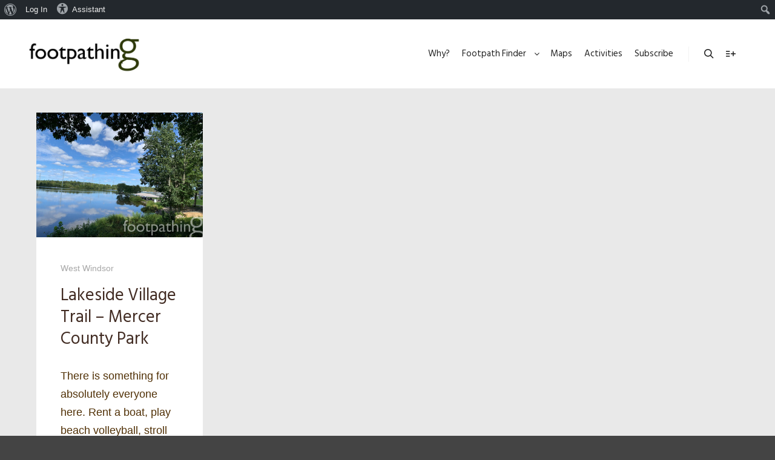

--- FILE ---
content_type: text/html; charset=UTF-8
request_url: https://footpathing.com/tag/splash-pad
body_size: 17891
content:
<!DOCTYPE html>
<!--[if IE 9]>    <html class="no-js lt-ie10" lang="en-US"> <![endif]-->
<!--[if gt IE 9]><!--> <html class="no-js" lang="en-US"> <!--<![endif]-->
<head>

<meta charset="UTF-8" />
<meta name="viewport" content="width=device-width,initial-scale=1" />
<meta http-equiv="X-UA-Compatible" content="IE=edge">
<link rel="profile" href="https://gmpg.org/xfn/11" />

	<!-- This site is optimized with the Yoast SEO plugin v14.9 - https://yoast.com/wordpress/plugins/seo/ -->
	<title>Splash Pad | footpathing</title>
	<meta name="robots" content="index, follow, max-snippet:-1, max-image-preview:large, max-video-preview:-1" />
	<link rel="canonical" href="https://footpathing.com/tag/splash-pad" />
	<meta property="og:locale" content="en_US" />
	<meta property="og:type" content="article" />
	<meta property="og:title" content="Splash Pad | footpathing" />
	<meta property="og:url" content="https://footpathing.com/tag/splash-pad" />
	<meta property="og:site_name" content="footpathing" />
	<meta property="og:image" content="https://footpathing.com/wp-content/uploads/2019/12/footpathinglogo120119.jpg" />
	<meta property="og:image:width" content="1800" />
	<meta property="og:image:height" content="578" />
	<meta name="twitter:card" content="summary_large_image" />
	<script type="application/ld+json" class="yoast-schema-graph">{"@context":"https://schema.org","@graph":[{"@type":"Organization","@id":"https://footpathing.com/#organization","name":"footpathing","url":"https://footpathing.com/","sameAs":["https://www.facebook.com/Footpathing-110773774044929/"],"logo":{"@type":"ImageObject","@id":"https://footpathing.com/#logo","inLanguage":"en-US","url":"https://footpathing.com/wp-content/uploads/2019/12/footpathinglogo120119.jpg","width":1800,"height":578,"caption":"footpathing"},"image":{"@id":"https://footpathing.com/#logo"}},{"@type":"WebSite","@id":"https://footpathing.com/#website","url":"https://footpathing.com/","name":"footpathing","description":"Set your feet free!","publisher":{"@id":"https://footpathing.com/#organization"},"potentialAction":[{"@type":"SearchAction","target":"https://footpathing.com/?s={search_term_string}","query-input":"required name=search_term_string"}],"inLanguage":"en-US"},{"@type":"CollectionPage","@id":"https://footpathing.com/tag/splash-pad#webpage","url":"https://footpathing.com/tag/splash-pad","name":"Splash Pad | footpathing","isPartOf":{"@id":"https://footpathing.com/#website"},"inLanguage":"en-US","potentialAction":[{"@type":"ReadAction","target":["https://footpathing.com/tag/splash-pad"]}]}]}</script>
	<!-- / Yoast SEO plugin. -->


<link rel='dns-prefetch' href='//netdna.bootstrapcdn.com' />
<link rel='dns-prefetch' href='//s.w.org' />
<link href='https://fonts.gstatic.com' crossorigin rel='preconnect' />
<link rel="alternate" type="application/rss+xml" title="footpathing &raquo; Feed" href="https://footpathing.com/feed" />
<link rel="alternate" type="application/rss+xml" title="footpathing &raquo; Comments Feed" href="https://footpathing.com/comments/feed" />
<link rel="alternate" type="application/rss+xml" title="footpathing &raquo; Splash Pad Tag Feed" href="https://footpathing.com/tag/splash-pad/feed" />
<!-- This site uses the Google Analytics by MonsterInsights plugin v7.13.2 - Using Analytics tracking - https://www.monsterinsights.com/ -->
<!-- Note: MonsterInsights is not currently configured on this site. The site owner needs to authenticate with Google Analytics in the MonsterInsights settings panel. -->
<!-- No UA code set -->
<!-- / Google Analytics by MonsterInsights -->
		<script type="text/javascript">
			window._wpemojiSettings = {"baseUrl":"https:\/\/s.w.org\/images\/core\/emoji\/13.0.0\/72x72\/","ext":".png","svgUrl":"https:\/\/s.w.org\/images\/core\/emoji\/13.0.0\/svg\/","svgExt":".svg","source":{"concatemoji":"https:\/\/footpathing.com\/wp-includes\/js\/wp-emoji-release.min.js?ver=5.5.17"}};
			!function(e,a,t){var n,r,o,i=a.createElement("canvas"),p=i.getContext&&i.getContext("2d");function s(e,t){var a=String.fromCharCode;p.clearRect(0,0,i.width,i.height),p.fillText(a.apply(this,e),0,0);e=i.toDataURL();return p.clearRect(0,0,i.width,i.height),p.fillText(a.apply(this,t),0,0),e===i.toDataURL()}function c(e){var t=a.createElement("script");t.src=e,t.defer=t.type="text/javascript",a.getElementsByTagName("head")[0].appendChild(t)}for(o=Array("flag","emoji"),t.supports={everything:!0,everythingExceptFlag:!0},r=0;r<o.length;r++)t.supports[o[r]]=function(e){if(!p||!p.fillText)return!1;switch(p.textBaseline="top",p.font="600 32px Arial",e){case"flag":return s([127987,65039,8205,9895,65039],[127987,65039,8203,9895,65039])?!1:!s([55356,56826,55356,56819],[55356,56826,8203,55356,56819])&&!s([55356,57332,56128,56423,56128,56418,56128,56421,56128,56430,56128,56423,56128,56447],[55356,57332,8203,56128,56423,8203,56128,56418,8203,56128,56421,8203,56128,56430,8203,56128,56423,8203,56128,56447]);case"emoji":return!s([55357,56424,8205,55356,57212],[55357,56424,8203,55356,57212])}return!1}(o[r]),t.supports.everything=t.supports.everything&&t.supports[o[r]],"flag"!==o[r]&&(t.supports.everythingExceptFlag=t.supports.everythingExceptFlag&&t.supports[o[r]]);t.supports.everythingExceptFlag=t.supports.everythingExceptFlag&&!t.supports.flag,t.DOMReady=!1,t.readyCallback=function(){t.DOMReady=!0},t.supports.everything||(n=function(){t.readyCallback()},a.addEventListener?(a.addEventListener("DOMContentLoaded",n,!1),e.addEventListener("load",n,!1)):(e.attachEvent("onload",n),a.attachEvent("onreadystatechange",function(){"complete"===a.readyState&&t.readyCallback()})),(n=t.source||{}).concatemoji?c(n.concatemoji):n.wpemoji&&n.twemoji&&(c(n.twemoji),c(n.wpemoji)))}(window,document,window._wpemojiSettings);
		</script>
		<style type="text/css">
img.wp-smiley,
img.emoji {
	display: inline !important;
	border: none !important;
	box-shadow: none !important;
	height: 1em !important;
	width: 1em !important;
	margin: 0 .07em !important;
	vertical-align: -0.1em !important;
	background: none !important;
	padding: 0 !important;
}
</style>
	<link rel='stylesheet' id='dashicons-css'  href='https://footpathing.com/wp-includes/css/dashicons.min.css?ver=5.5.17' type='text/css' media='all' />
<link rel='stylesheet' id='admin-bar-css'  href='https://footpathing.com/wp-includes/css/admin-bar.min.css?ver=5.5.17' type='text/css' media='all' />
<link rel='stylesheet' id='wp-block-library-css'  href='https://footpathing.com/wp-includes/css/dist/block-library/style.min.css?ver=5.5.17' type='text/css' media='all' />
<link rel='stylesheet' id='bp-member-block-css'  href='https://footpathing.com/wp-content/plugins/buddypress/bp-members/css/blocks/member.min.css?ver=6.3.0' type='text/css' media='all' />
<link rel='stylesheet' id='bp-admin-bar-css'  href='https://footpathing.com/wp-content/plugins/buddypress/bp-core/css/admin-bar.min.css?ver=6.3.0' type='text/css' media='all' />
<link rel='stylesheet' id='bp-nouveau-css'  href='https://footpathing.com/wp-content/plugins/buddypress/bp-templates/bp-nouveau/css/buddypress.min.css?ver=6.3.0' type='text/css' media='screen' />
<link rel='stylesheet' id='finalTilesGallery_stylesheet-css'  href='https://footpathing.com/wp-content/plugins/final-tiles-grid-gallery-lite/scripts/ftg.css?ver=3.4.20' type='text/css' media='all' />
<link rel='stylesheet' id='fontawesome_stylesheet-css'  href='//netdna.bootstrapcdn.com/font-awesome/4.7.0/css/font-awesome.css?ver=5.5.17' type='text/css' media='all' />
<link rel='stylesheet' id='rt-tpg-css'  href='https://footpathing.com/wp-content/plugins/the-post-grid/assets/css/thepostgrid.css?ver=2.3.5' type='text/css' media='all' />
<link rel='stylesheet' id='wpstatistics-css-css'  href='https://footpathing.com/wp-content/plugins/wp-statistics/assets/css/frontend.css?ver=12.6.13' type='text/css' media='all' />
<link rel='stylesheet' id='monsterinsights-popular-posts-style-css'  href='https://footpathing.com/wp-content/plugins/google-analytics-for-wordpress/assets/css/frontend.min.css?ver=7.13.2' type='text/css' media='all' />
<link rel='stylesheet' id='owlcarousel-min-css'  href='https://footpathing.com/wp-content/plugins/post-slider-by-oc/owlcarousel/assets/owl.carousel.min.css?ver=1.0.0' type='text/css' media='all' />
<link rel='stylesheet' id='owlcarousel-theme-css'  href='https://footpathing.com/wp-content/plugins/post-slider-by-oc/owlcarousel/assets/owl.theme.default.min.css?ver=1.0.0' type='text/css' media='all' />
<link rel='stylesheet' id='ocpc-front-css-css'  href='https://footpathing.com/wp-content/plugins/post-slider-by-oc/css/ocpc-front-style.css?ver=1.0.0' type='text/css' media='all' />
<link rel='stylesheet' id='tablepress-default-css'  href='https://footpathing.com/wp-content/plugins/tablepress/css/default.min.css?ver=1.12' type='text/css' media='all' />
<link rel='stylesheet' id='jquery-lightgallery-transitions-css'  href='https://footpathing.com/wp-content/themes/rife-free/js/light-gallery/css/lg-transitions.min.css?ver=1.9.0' type='text/css' media='all' />
<link rel='stylesheet' id='jquery-lightgallery-css'  href='https://footpathing.com/wp-content/themes/rife-free/js/light-gallery/css/lightgallery.min.css?ver=1.9.0' type='text/css' media='all' />
<link rel='stylesheet' id='font-awesome-css'  href='https://footpathing.com/wp-content/themes/rife-free/css/font-awesome.min.css?ver=4.7.0' type='text/css' media='all' />
<link rel='stylesheet' id='a13-icomoon-css'  href='https://footpathing.com/wp-content/themes/rife-free/css/icomoon.css?ver=2.4.23' type='text/css' media='all' />
<link rel='stylesheet' id='a13-main-style-css'  href='https://footpathing.com/wp-content/themes/rife-free/style.css?ver=2.4.23' type='text/css' media='all' />
<link rel='stylesheet' id='a13-user-css-css'  href='https://footpathing.com/wp-content/uploads/apollo13_framework_files/css/user.css?ver=2.4.23_1747702351' type='text/css' media='all' />
<link rel='stylesheet' id='um_fonticons_ii-css'  href='https://footpathing.com/wp-content/plugins/ultimate-member/assets/css/um-fonticons-ii.css?ver=2.1.9' type='text/css' media='all' />
<link rel='stylesheet' id='um_fonticons_fa-css'  href='https://footpathing.com/wp-content/plugins/ultimate-member/assets/css/um-fonticons-fa.css?ver=2.1.9' type='text/css' media='all' />
<link rel='stylesheet' id='select2-css'  href='https://footpathing.com/wp-content/plugins/ultimate-member/assets/css/select2/select2.min.css?ver=2.1.9' type='text/css' media='all' />
<link rel='stylesheet' id='um_crop-css'  href='https://footpathing.com/wp-content/plugins/ultimate-member/assets/css/um-crop.css?ver=2.1.9' type='text/css' media='all' />
<link rel='stylesheet' id='um_modal-css'  href='https://footpathing.com/wp-content/plugins/ultimate-member/assets/css/um-modal.css?ver=2.1.9' type='text/css' media='all' />
<link rel='stylesheet' id='um_styles-css'  href='https://footpathing.com/wp-content/plugins/ultimate-member/assets/css/um-styles.css?ver=2.1.9' type='text/css' media='all' />
<link rel='stylesheet' id='um_profile-css'  href='https://footpathing.com/wp-content/plugins/ultimate-member/assets/css/um-profile.css?ver=2.1.9' type='text/css' media='all' />
<link rel='stylesheet' id='um_account-css'  href='https://footpathing.com/wp-content/plugins/ultimate-member/assets/css/um-account.css?ver=2.1.9' type='text/css' media='all' />
<link rel='stylesheet' id='um_misc-css'  href='https://footpathing.com/wp-content/plugins/ultimate-member/assets/css/um-misc.css?ver=2.1.9' type='text/css' media='all' />
<link rel='stylesheet' id='um_fileupload-css'  href='https://footpathing.com/wp-content/plugins/ultimate-member/assets/css/um-fileupload.css?ver=2.1.9' type='text/css' media='all' />
<link rel='stylesheet' id='um_datetime-css'  href='https://footpathing.com/wp-content/plugins/ultimate-member/assets/css/pickadate/default.css?ver=2.1.9' type='text/css' media='all' />
<link rel='stylesheet' id='um_datetime_date-css'  href='https://footpathing.com/wp-content/plugins/ultimate-member/assets/css/pickadate/default.date.css?ver=2.1.9' type='text/css' media='all' />
<link rel='stylesheet' id='um_datetime_time-css'  href='https://footpathing.com/wp-content/plugins/ultimate-member/assets/css/pickadate/default.time.css?ver=2.1.9' type='text/css' media='all' />
<link rel='stylesheet' id='um_raty-css'  href='https://footpathing.com/wp-content/plugins/ultimate-member/assets/css/um-raty.css?ver=2.1.9' type='text/css' media='all' />
<link rel='stylesheet' id='um_scrollbar-css'  href='https://footpathing.com/wp-content/plugins/ultimate-member/assets/css/simplebar.css?ver=2.1.9' type='text/css' media='all' />
<link rel='stylesheet' id='um_tipsy-css'  href='https://footpathing.com/wp-content/plugins/ultimate-member/assets/css/um-tipsy.css?ver=2.1.9' type='text/css' media='all' />
<link rel='stylesheet' id='um_responsive-css'  href='https://footpathing.com/wp-content/plugins/ultimate-member/assets/css/um-responsive.css?ver=2.1.9' type='text/css' media='all' />
<link rel='stylesheet' id='um_default_css-css'  href='https://footpathing.com/wp-content/plugins/ultimate-member/assets/css/um-old-default.css?ver=2.1.9' type='text/css' media='all' />
<script type='text/javascript' src='https://footpathing.com/wp-includes/js/jquery/jquery.js?ver=1.12.4-wp' id='jquery-core-js'></script>
<script type='text/javascript' src='https://footpathing.com/wp-content/plugins/enable-jquery-migrate-helper/js/jquery-migrate-1.4.1-wp.js?ver=1.4.1-wp' id='jquery-migrate-js'></script>
<script type='text/javascript' src='https://footpathing.com/wp-includes/js/jquery/ui/core.min.js?ver=1.11.4' id='jquery-ui-core-js'></script>
<script type='text/javascript' id='meta_data_filter_widget-js-extra'>
/* <![CDATA[ */
var mdf_settings_data = {"hide_empty_title":"1"};
/* ]]> */
</script>
<script type='text/javascript' src='https://footpathing.com/wp-content/plugins/wp-meta-data-filter-and-taxonomy-filter/js/front.js?ver=5.5.17' id='meta_data_filter_widget-js'></script>
<script type='text/javascript' src='https://footpathing.com/wp-content/mu-plugins/1and1-wordpress-assistant/js/cookies.js?ver=5.5.17' id='1and1-wp-cookies-js'></script>
<script type='text/javascript' src='https://footpathing.com/wp-content/plugins/buddypress/bp-core/js/widget-members.min.js?ver=6.3.0' id='bp-widget-members-js'></script>
<script type='text/javascript' src='https://footpathing.com/wp-content/plugins/buddypress/bp-core/js/jquery-query.min.js?ver=6.3.0' id='bp-jquery-query-js'></script>
<script type='text/javascript' src='https://footpathing.com/wp-content/plugins/buddypress/bp-core/js/vendor/jquery-cookie.min.js?ver=6.3.0' id='bp-jquery-cookie-js'></script>
<script type='text/javascript' src='https://footpathing.com/wp-content/plugins/buddypress/bp-core/js/vendor/jquery-scroll-to.min.js?ver=6.3.0' id='bp-jquery-scroll-to-js'></script>
<script type='text/javascript' id='iw-no-right-click-js-extra'>
/* <![CDATA[ */
var IwNRCargs = {"rightclick":"Y","draganddrop":"Y"};
/* ]]> */
</script>
<script type='text/javascript' src='https://footpathing.com/wp-content/plugins/image-watermark/js/no-right-click.js?ver=1.6.6' id='iw-no-right-click-js'></script>
<script type='text/javascript' id='nrci_methods-js-extra'>
/* <![CDATA[ */
var nrci_opts = {"gesture":"Y","drag":"Y","touch":"Y","admin":"Y"};
/* ]]> */
</script>
<script type='text/javascript' src='https://footpathing.com/wp-content/plugins/no-right-click-images-plugin/no-right-click-images.js' id='nrci_methods-js'></script>
<script type='text/javascript' src='https://footpathing.com/wp-content/plugins/post-slider-by-oc/owlcarousel/owl.carousel.js?ver=1.0.0' id='owlcarousel-js'></script>
<script type='text/javascript' src='https://footpathing.com/wp-content/plugins/post-slider-by-oc/js/masonry.pkgd.min.js?ver=1.0.0' id='masonrypost-js'></script>
<script type='text/javascript' src='https://footpathing.com/wp-content/plugins/post-slider-by-oc/js/ocpc-front-js.js?ver=1.0.0' id='ocpc-slider-js'></script>
<script type='text/javascript' src='https://footpathing.com/wp-content/plugins/post-slider-by-oc/js/imagesloaded.pkgd.min.js?ver=1.0.0' id='masonrypostimage-js'></script>
<script type='text/javascript' src='https://footpathing.com/wp-content/plugins/ultimate-member/assets/js/um-gdpr.min.js?ver=2.1.9' id='um-gdpr-js'></script>
<link rel="https://api.w.org/" href="https://footpathing.com/wp-json/" /><link rel="alternate" type="application/json" href="https://footpathing.com/wp-json/wp/v2/tags/472" /><link rel="EditURI" type="application/rsd+xml" title="RSD" href="https://footpathing.com/xmlrpc.php?rsd" />
<link rel="wlwmanifest" type="application/wlwmanifest+xml" href="https://footpathing.com/wp-includes/wlwmanifest.xml" /> 
<meta name="generator" content="WordPress 5.5.17" />

	<script type="text/javascript">var ajaxurl = 'https://footpathing.com/wp-admin/admin-ajax.php';</script>


		<!-- GA Google Analytics @ https://m0n.co/ga -->
		<script async src="https://www.googletagmanager.com/gtag/js?id=G-7JH241Q9CN"></script>
		<script>
			window.dataLayer = window.dataLayer || [];
			function gtag(){dataLayer.push(arguments);}
			gtag('js', new Date());
			gtag('config', 'G-7JH241Q9CN');
		</script>

	<script type='text/javascript'>
/* <![CDATA[ */
var VPData = {"__":{"couldnt_retrieve_vp":"Couldn&#039;t retrieve Visual Portfolio ID.","pswp_close":"Close (Esc)","pswp_share":"Share","pswp_fs":"Toggle fullscreen","pswp_zoom":"Zoom in\/out","pswp_prev":"Previous (arrow left)","pswp_next":"Next (arrow right)","pswp_share_fb":"Share on Facebook","pswp_share_tw":"Tweet","pswp_share_pin":"Pin it","fancybox_close":"Close","fancybox_next":"Next","fancybox_prev":"Previous","fancybox_error":"The requested content cannot be loaded. <br \/> Please try again later.","fancybox_play_start":"Start slideshow","fancybox_play_stop":"Pause slideshow","fancybox_full_screen":"Full screen","fancybox_thumbs":"Thumbnails","fancybox_download":"Download","fancybox_share":"Share","fancybox_zoom":"Zoom"},"settingsPopupGallery":{"enable_on_wordpress_images":false,"vendor":"photoswipe","show_arrows":true,"show_counter":true,"show_zoom_button":true,"show_fullscreen_button":true,"show_share_button":true,"show_close_button":true,"show_download_button":false,"show_slideshow":false,"show_thumbs":true},"screenSizes":[320,576,768,992,1200]};
/* ]]> */
</script>
<!-- Analytics by WP-Statistics v12.6.13 - https://wp-statistics.com/ -->
		<style type="text/css">
			.um_request_name {
				display: none !important;
			}
		</style>
			<script>
			document.documentElement.className = document.documentElement.className.replace( 'no-js', 'js' );
		</script>
				<style>
			.no-js img.lazyload { display: none; }
			figure.wp-block-image img.lazyloading { min-width: 150px; }
							.lazyload, .lazyloading { opacity: 0; }
				.lazyloaded {
					opacity: 1;
					transition: opacity 400ms;
					transition-delay: 0ms;
				}
					</style>
		<script type="text/javascript">
// <![CDATA[
(function(){
    var docElement = document.documentElement,
        className = docElement.className;
    // Change `no-js` to `js`
    var reJS = new RegExp('(^|\\s)no-js( |\\s|$)');
    //space as literal in second capturing group cause there is strange situation when \s is not catched on load when other plugins add their own classes
    className = className.replace(reJS, '$1js$2');
    docElement.className = className;
})();
// ]]>
</script><script type="text/javascript">
// <![CDATA[
WebFontConfig = {
    google: {"families":["Hind Siliguri","Hind Siliguri","Fenix:700","Cabin"]},
    active: function () {
        //tell listeners that fonts are loaded
        if (window.jQuery) {
            jQuery(document.body).trigger('webfontsloaded');
        }
    }
};
(function (d) {
    var wf = d.createElement('script'), s = d.scripts[0];
    wf.src = 'https://footpathing.com/wp-content/themes/rife-free/js/webfontloader.min.js';
    wf.type = 'text/javascript';
    wf.async = 'true';
    s.parentNode.insertBefore(wf, s);
})(document);
// ]]>
</script><style type="text/css">.broken_link, a.broken_link {
	text-decoration: line-through;
}</style><style type="text/css" media="print">#wpadminbar { display:none; }</style>
	<link rel="icon" href="https://footpathing.com/wp-content/uploads/2020/07/cropped-footpathmapFullSize-150x150.png" sizes="32x32" />
<link rel="icon" href="https://footpathing.com/wp-content/uploads/2020/07/cropped-footpathmapFullSize-300x300.png" sizes="192x192" />
<link rel="apple-touch-icon" href="https://footpathing.com/wp-content/uploads/2020/07/cropped-footpathmapFullSize-300x300.png" />
<meta name="msapplication-TileImage" content="https://footpathing.com/wp-content/uploads/2020/07/cropped-footpathmapFullSize-300x300.png" />
        <style type="text/css">
        
                </style>
        <script type="text/javascript">
    var mdf_is_search_going =0;
    var mdf_tmp_order = 0;
    var mdf_tmp_orderby = 0;
    //+++
    var lang_one_moment = "One Moment ...";
    var mdf_lang_loading = "Loading ...";
    var mdf_lang_cancel = "Cancel";
    var mdf_lang_close = "Close";
    var mdf_lang_apply = "Apply";
    var mdf_tax_loader = '<img  alt="loader" data-src="https://footpathing.com/wp-content/plugins/wp-meta-data-filter-and-taxonomy-filter/images/tax_loader.gif" class="lazyload" src="[data-uri]" /><noscript><img  alt="loader" data-src="https://footpathing.com/wp-content/plugins/wp-meta-data-filter-and-taxonomy-filter/images/tax_loader.gif" class="lazyload" src="[data-uri]" /><noscript><img  alt="loader" data-src="https://footpathing.com/wp-content/plugins/wp-meta-data-filter-and-taxonomy-filter/images/tax_loader.gif" class="lazyload" src="[data-uri]" /><noscript><img src="https://footpathing.com/wp-content/plugins/wp-meta-data-filter-and-taxonomy-filter/images/tax_loader.gif" alt="loader" /></noscript></noscript></noscript>';
    var mdf_week_first_day =1;
    var mdf_calendar_date_format = "mm/dd/yy";
    var mdf_site_url = "https://footpathing.com";
    var mdf_plugin_url = "https://footpathing.com/wp-content/plugins/wp-meta-data-filter-and-taxonomy-filter/";
    var mdf_default_order_by = "date";
    var mdf_default_order = "DESC";
    var show_tax_all_childs =0;
    var mdf_current_term_id = 0;

    var mdf_current_tax = "";
    //admin
    var lang_no_ui_sliders = "no ui sliders in selected mdf category";
    var lang_updated = "Updated";
    //+++
    var mdf_slug_cat = "meta_data_filter_cat";

    var mdf_tooltip_theme = "shadow";
    var tooltip_max_width = parseInt(220, 10);
    var ajaxurl = "https://footpathing.com/wp-admin/admin-ajax.php";
    var mdf_front_qtrans_lang = "";
    var mdf_front_wpml_lang = "";
    var mdf_use_chosen_js_w =0;
    var mdf_use_chosen_js_s =0;
    var mdf_use_custom_scroll_bar =1;
        mdf_front_qtrans_lang = "";
    var mdf_current_page_url = "/tag/splash-pad";

    var mdf_sort_order = "DESC";
    var mdf_order_by = "date";
    var mdf_toggle_close_sign = "-";
    var mdf_toggle_open_sign = "+";
    var tab_slideout_icon = "https://footpathing.com/wp-content/plugins/wp-meta-data-filter-and-taxonomy-filter/images/icon_button_search.png";
    var tab_slideout_icon_w = "146";
    var tab_slideout_icon_h = "131";
    var mdf_use_custom_icheck = 1;
    var icheck_skin = {};
    icheck_skin.skin = "flat";
    icheck_skin.color = "aero";


    var mdtf_overlay_skin = "default";




    function mdf_js_after_ajax_done() {
    }
</script>

</head>

<body id="top" class="bp-nouveau archive tag tag-splash-pad tag-472 admin-bar no-customize-support wp-custom-logo side-menu-eff-7 header-horizontal site-layout-full posts-list no-js" itemtype="https://schema.org/Blog" itemscope>
		<div id="wpadminbar" class="nojq nojs">
							<a class="screen-reader-shortcut" href="#wp-toolbar" tabindex="1">Skip to toolbar</a>
						<div class="quicklinks" id="wp-toolbar" role="navigation" aria-label="Toolbar">
				<ul id='wp-admin-bar-root-default' class="ab-top-menu"><li id='wp-admin-bar-wp-logo' class="menupop"><div class="ab-item ab-empty-item" tabindex="0" aria-haspopup="true"><span class="ab-icon"></span><span class="screen-reader-text">About WordPress</span></div><div class="ab-sub-wrapper"><ul id='wp-admin-bar-wp-logo-external' class="ab-sub-secondary ab-submenu"><li id='wp-admin-bar-wporg'><a class='ab-item' href='https://wordpress.org/'>WordPress.org</a></li><li id='wp-admin-bar-documentation'><a class='ab-item' href='https://codex.wordpress.org/'>Documentation</a></li><li id='wp-admin-bar-support-forums'><a class='ab-item' href='https://wordpress.org/support/'>Support</a></li><li id='wp-admin-bar-feedback'><a class='ab-item' href='https://wordpress.org/support/forum/requests-and-feedback'>Feedback</a></li></ul></div></li><li id='wp-admin-bar-bp-login'><a class='ab-item' href='https://footpathing.com/wp-login.php?redirect_to=https%3A%2F%2Ffootpathing.com%2Ftag%2Fsplash-pad'>Log In</a></li><li id='wp-admin-bar-alfred-assistant'><a class='ab-item' href='https://footpathing.com/wp-admin/admin.php?page=alfred-assistant'><span class="ab-icon dashicons dashicons-universal-access-alt"></span>Assistant</a></li></ul><ul id='wp-admin-bar-top-secondary' class="ab-top-secondary ab-top-menu"><li id='wp-admin-bar-search' class="admin-bar-search"><div class="ab-item ab-empty-item" tabindex="-1"><form action="https://footpathing.com/" method="get" id="adminbarsearch"><input class="adminbar-input" name="s" id="adminbar-search" type="text" value="" maxlength="150" /><label for="adminbar-search" class="screen-reader-text">Search</label><input type="submit" class="adminbar-button" value="Search"/></form></div></li></ul>			</div>
					</div>

		<div class="whole-layout">
<div id="preloader" class="arcs onReady">
    <div class="preload-content">
        <div class="preloader-animation">				<div class="arc">
					<div class="arc-cube"></div>
				</div>
				</div>
        <a class="skip-preloader a13icon-cross" href="#"></a>
    </div>
</div>
                <div class="page-background to-move"></div>
        <header id="header" class="to-move a13-horizontal header-type-one_line a13-normal-variant header-variant-one_line full tools-icons-2 no-sticky" itemtype="https://schema.org/WPHeader" itemscope>
	<div class="head">
		<div class="logo-container" itemtype="https://schema.org/Organization" itemscope><a class="logo normal-logo image-logo" href="https://footpathing.com/" title="footpathing" rel="home" itemprop="url"><img  alt="footpathing" width="1800" height="578" itemprop="logo" data-src="https://footpathing.com/wp-content/uploads/2019/11/footpathinglogoDarkgreen.png" class="lazyload" src="[data-uri]" /><noscript><img src="https://footpathing.com/wp-content/uploads/2019/11/footpathinglogoDarkgreen.png" alt="footpathing" width="1800" height="578" itemprop="logo" /></noscript></a></div>
		<nav id="access" class="navigation-bar" itemtype="https://schema.org/SiteNavigationElement" itemscope><!-- this element is need in HTML even if menu is disabled -->
							<div class="menu-container"><ul id="menu-homepage" class="top-menu with-effect menu--ferdinand opener-icons-on"><li id="menu-item-7252" class="menu-item menu-item-type-post_type menu-item-object-page menu-item-7252 normal-menu"><a href="https://footpathing.com/dear-footpather"><span><em>Why?</em></span></a></li>
<li id="menu-item-14976" class="menu-item menu-item-type-post_type menu-item-object-page menu-item-home menu-item-has-children menu-parent-item menu-item-14976 normal-menu"><a href="https://footpathing.com/"><span><em>Footpath Finder</em></span></a><i tabindex="0" class="fa sub-mark fa-angle-down"></i>
<ul class="sub-menu">
	<li id="menu-item-14979" class="menu-item menu-item-type-post_type menu-item-object-page menu-item-14979"><a href="https://footpathing.com/welcome-to-https-footpathing-live-website-com"><span>New Jersey</span></a></li>
	<li id="menu-item-14980" class="menu-item menu-item-type-post_type menu-item-object-page menu-item-14980"><a href="https://footpathing.com/california-central-coast-footpaths-adventures"><span>California</span></a></li>
	<li id="menu-item-17659" class="menu-item menu-item-type-post_type menu-item-object-page menu-item-17659"><a href="https://footpathing.com/pennsylvania-footpaths-adventures"><span>Pennsylvania</span></a></li>
</ul>
</li>
<li id="menu-item-14985" class="menu-item menu-item-type-post_type menu-item-object-page menu-item-14985 normal-menu"><a href="https://footpathing.com/maps"><span><em>Maps</em></span></a></li>
<li id="menu-item-1771" class="menu-item menu-item-type-post_type menu-item-object-page menu-item-1771 normal-menu"><a href="https://footpathing.com/activities"><span><em>Activities</em></span></a></li>
<li id="menu-item-7099" class="menu-item menu-item-type-post_type menu-item-object-page menu-item-7099 normal-menu"><a href="https://footpathing.com/newsletters"><span><em>Subscribe</em></span></a></li>
</ul></div>					</nav>
		<!-- #access -->
		<div id="header-tools" class=" icons-2"><button id="search-button" class="a13icon-search tool" title="Search"><span class="screen-reader-text">Search</span></button><button id="side-menu-switch" class="a13icon-add-to-list tool" title="More info"><span class="screen-reader-text">More info</span></button><button id="mobile-menu-opener" class="a13icon-menu tool" title="Main menu"><span class="screen-reader-text">Main menu</span></button></div>			</div>
	<div class="search-container"><div class="search"><span class="a13icon-search"></span>
                <form class="search-form" role="search" method="get" action="https://footpathing.com/" >
                    <fieldset class="semantic">
                        <input placeholder="Search &hellip;" type="search" name="s" id="s1" data-swplive="true" value="" />
                        <input type="submit" id="searchsubmit1" title="Search" value="Search" />
                        
                        
                    </fieldset>
                </form><span class="a13icon-cross close"></span></div></div></header>
    <div id="mid" class="to-move layout-full_fixed layout-no-edge layout-fixed no-sidebars">

		<article id="content" class="clearfix">
			<div class="content-limiter">
				<div id="col-mask">
					<div class="content-box lazy-load-on">
						<div class="bricks-frame posts-bricks posts-bricks-1  posts_vertical_padding posts-columns-4"><div class="posts-grid-container" data-lazy-load="1" data-lazy-load-mode="auto" data-margin="20"><div class="grid-master"></div><div id="post-17270" class="archive-item w1 post-17270 post type-post status-publish format-standard has-post-thumbnail category-west-windsor tag-bikeable tag-boat-rental tag-cafe tag-open-meadow tag-paved-path tag-playground tag-splash-pad tag-waters-edge-path" data-category-11="1" itemtype="https://schema.org/CreativeWork" itemscope><div class="item-image post-media"><a href="https://footpathing.com/lakeside-village-mercer-county-park"><img width="465"   alt="" itemprop="image" data-src="https://footpathing.com/wp-content/uploads/apollo13_images/IMG_5470-75gr3vh65n6rt79l5mx2pa9gmezp9rt9ze.jpg" class="attachment-465x0x1xx90 size-465x0x1xx90 wp-post-image lazyload" src="[data-uri]" /><noscript><img width="465" src="https://footpathing.com/wp-content/uploads/apollo13_images/IMG_5470-75gr3vh65n6rt79l5mx2pa9gmezp9rt9ze.jpg" class="attachment-465x0x1xx90 size-465x0x1xx90 wp-post-image" alt="" itemprop="image" /></noscript></a></div>
<div class="formatter">
    <div class="real-content hentry">

        <div class="post-meta"><div class="post-meta-categories"><a href="https://footpathing.com/category/footpaths/west-windsor" rel="category tag">West Windsor</a></div></div><h2 class="post-title entry-title" itemprop="headline"><a href="https://footpathing.com/lakeside-village-mercer-county-park" itemprop="url">Lakeside Village Trail &#8211; Mercer County Park</a></h2>
        <div class="entry-summary" itemprop="text">
        <p>There is something for absolutely everyone here. Rent a boat, play beach volleyball, stroll along a waterfront footpath and into the woods, grab a snack at the concession stand (open&hellip;</p>
<p> <a class="more-link" href="https://footpathing.com/lakeside-village-mercer-county-park">Read more</a></p>
        </div>

        <div class="clear"></div>

        <p class="under_content_tags"><a href="https://footpathing.com/tag/bikeable" rel="tag">Bikeable</a> <a href="https://footpathing.com/tag/boat-rental" rel="tag">Boat Rental</a> <a href="https://footpathing.com/tag/cafe" rel="tag">Cafe / Snack Bar</a> <a href="https://footpathing.com/tag/open-meadow" rel="tag">Open Meadow</a> <a href="https://footpathing.com/tag/paved-path" rel="tag">Paved Path</a> <a href="https://footpathing.com/tag/playground" rel="tag">Playground</a> <a href="https://footpathing.com/tag/splash-pad" rel="tag">Splash Pad</a> <a href="https://footpathing.com/tag/waters-edge-path" rel="tag">Water's Edge Path</a></p>        
    </div>
</div></div></div></div>						<div class="clear"></div>

								<span class="result-count">
	1/1</span>
		
					</div>
									</div>
			</div>
		</article>

			</div><!-- #mid -->

<footer id="footer" class="to-move narrow classic" itemtype="https://schema.org/WPFooter" itemscope>			<div class="foot-items">
				<div class="foot-content clearfix">
	                <div class="f-links"><div class="socials circles white color_hover"><a target="_blank" title="Facebook" href="https://www.facebook.com/Footpathing-110773774044929/" class="a13_soc-facebook fa fa-facebook" rel="noopener"></a><a target="_blank" title="Instagram" href="https://www.instagram.com/gonefootpathing/" class="a13_soc-instagram fa fa-instagram" rel="noopener"></a></div></div><div class="foot-text"> ♥ Copyright © footpathing.com 2025    <br />
Unauthorized use and/or duplication of this material without express and written permission from this blog’s author and/or owner is strictly prohibited. </div>				</div>
			</div>
		</footer>		<nav id="side-menu" class="side-widget-menu light-sidebar at-right">
			<div class="scroll-wrap">
				

    
    <div class="widget widget-meta-data-filter">


        
            
            <h3>Find My Footpath</h3>


            
        

        
        

        <form method="get" action="" id="meta_data_filter_6973029998779" data-search-url="https://footpathing.com/?" data-unique-id="6973029998779" data-slug="post" data-sidebar-name="Hidden sidebar" data-sidebar-id="side-widget-area" data-widget-id="metadatafilter_search-36" class="mdf_search_form mdf_widget_form mdf_ajax_auto_recount ">
            <div class="mdf_one_moment_txt">
                <span><img  alt="loader" data-src="https://footpathing.com/wp-content/plugins/wp-meta-data-filter-and-taxonomy-filter/images/tax_loader.gif" class="lazyload" src="[data-uri]" /><noscript><img  alt="loader" data-src="https://footpathing.com/wp-content/plugins/wp-meta-data-filter-and-taxonomy-filter/images/tax_loader.gif" class="lazyload" src="[data-uri]" /><noscript><img  alt="loader" data-src="https://footpathing.com/wp-content/plugins/wp-meta-data-filter-and-taxonomy-filter/images/tax_loader.gif" class="lazyload" src="[data-uri]" /><noscript><img src="https://footpathing.com/wp-content/plugins/wp-meta-data-filter-and-taxonomy-filter/images/tax_loader.gif" alt="loader" /></noscript></noscript></noscript></span>
            </div>
            <h6>Wordpress Meta Data and Taxonomies Filter</h6>

            
   
    <input type="hidden" name="mdf[filter_post_blocks][]" value="0" />
        <input type="hidden" class="mdf_filter_post_blocks_toggles" name="mdf[filter_post_blocks_toggles][]" value="0" />
    
        <div class="mdf_filter_section mdf_filter_section_0  " style="">


                <table style="width: 98%;">
            
                                       <tr>

                                                                            <td>
                                                                    <div class="mdf_input_container mdf_tax_ajax_autorecount mdf_section_tax mdf_section_tax_category">
                                
                                    

                                            <input type="hidden" name="mdf[taxonomy][select][category]" value="" />
                                                        <select size="1" name="mdf[taxonomy][select][category][]" class="mdf_taxonomy" data-tax-name="category" data-hide="122,413,349">
                <option value="-1">
                    Categories                </option>
                                                                            

                                            <option  value="414" >
                            California (62)                        </option>
                    

                                                        

                                            <option disabled value="466" >
                            Elsewhere (0)                        </option>
                    

                                                        

                                            <option  value="27" >
                            New Jersey (167)                        </option>
                    

                                                        

                                            <option  value="475" >
                            Pennsylvania (4)                        </option>
                    

                                                </select>


            
                                        



                                                                <div class="mdf_taxonomy_child_container"><img  alt="loader" data-src="https://footpathing.com/wp-content/plugins/wp-meta-data-filter-and-taxonomy-filter/images/tax_loader.gif" class="lazyload" src="[data-uri]" /><noscript><img  alt="loader" data-src="https://footpathing.com/wp-content/plugins/wp-meta-data-filter-and-taxonomy-filter/images/tax_loader.gif" class="lazyload" src="[data-uri]" /><noscript><img  alt="loader" data-src="https://footpathing.com/wp-content/plugins/wp-meta-data-filter-and-taxonomy-filter/images/tax_loader.gif" class="lazyload" src="[data-uri]" /><noscript><img src="https://footpathing.com/wp-content/plugins/wp-meta-data-filter-and-taxonomy-filter/images/tax_loader.gif" alt="loader" /></noscript></noscript></noscript></div>
                                                </div>
                                                                    </div>
                                                                                <div class="mdf_input_container mdf_tax_ajax_autorecount mdf_section_tax mdf_section_tax_post_tag">
                                
                                    

                                            <input type="hidden" name="mdf[taxonomy][select][post_tag]" value="" />
                                                        <select size="1" name="mdf[taxonomy][select][post_tag][]" class="mdf_taxonomy" data-tax-name="post_tag" data-hide="">
                <option value="-1">
                    Tags                </option>
                                                        

                                            <option  value="308" >
                            Accessible shallow water (42)                        </option>
                    

                                                        

                                            <option  value="326" >
                            Amphitheater (4)                        </option>
                    

                                                        

                                            <option  value="151" >
                            Analemmatic Human Sundial (2)                        </option>
                    

                                                        

                                            <option  value="100" >
                            Arboretum (7)                        </option>
                    

                                                        

                                            <option  value="108" >
                            Art / Sculpture (14)                        </option>
                    

                                                        

                                            <option  value="458" >
                            Art Gallery (1)                        </option>
                    

                                                        

                                            <option  value="377" >
                            Athletic Fields (9)                        </option>
                    

                                                        

                                            <option  value="365" >
                            Batting Cage (1)                        </option>
                    

                                                        

                                            <option  value="102" >
                            BBQ (5)                        </option>
                    

                                                        

                                            <option  value="432" >
                            Beach Access (13)                        </option>
                    

                                                        

                                            <option  value="168" >
                            Berries (6)                        </option>
                    

                                                        

                                            <option  value="184" >
                            Bike Course (1)                        </option>
                    

                                                        

                                            <option  value="470" >
                            Bike Rental (1)                        </option>
                    

                                                        

                                            <option  value="7" >
                            Bikeable (26)                        </option>
                    

                                                        

                                            <option  value="105" >
                            Bird Watching (29)                        </option>
                    

                                                        

                                            <option  value="92" >
                            Boardwalk (15)                        </option>
                    

                                                        

                                            <option  value="473" >
                            Boat Rental (1)                        </option>
                    

                                                        

                                            <option  value="488" >
                            Boating (1)                        </option>
                    

                                                        

                                            <option  value="439" >
                            Botanical Garden (4)                        </option>
                    

                                                        

                                            <option  value="453" >
                            Braille (1)                        </option>
                    

                                                        

                                            <option  value="112" >
                            Butterfly Garden (3)                        </option>
                    

                                                        

                                            <option  value="91" >
                            Butterfly House (1)                        </option>
                    

                                                        

                                            <option  value="469" >
                            Cafe / Snack Bar (3)                        </option>
                    

                                                        

                                            <option  value="403" >
                            Camping (5)                        </option>
                    

                                                        

                                            <option  value="339" >
                            Canal Lock (1)                        </option>
                    

                                                        

                                            <option  value="465" >
                            Cave (1)                        </option>
                    

                                                        

                                            <option  value="90" >
                            Children&#039;s Garden (1)                        </option>
                    

                                                        

                                            <option  value="450" >
                            Chumash Heritage Site (4)                        </option>
                    

                                                        

                                            <option  value="23" >
                            Climbing Trees (1)                        </option>
                    

                                                        

                                            <option  value="160" >
                            Community Gardens (3)                        </option>
                    

                                                        

                                            <option  value="182" >
                            Connecting Trails (35)                        </option>
                    

                                                        

                                            <option  value="399" >
                            Crabbing Bridge (1)                        </option>
                    

                                                        

                                            <option  value="117" >
                            Cross Country Skiing (1)                        </option>
                    

                                                        

                                            <option  value="338" >
                            Dam (2)                        </option>
                    

                                                        

                                            <option  value="313" >
                            Dog Park (2)                        </option>
                    

                                                        

                                            <option  value="436" >
                            Dog Wash (1)                        </option>
                    

                                                        

                                            <option  value="114" >
                            Educational (21)                        </option>
                    

                                                        

                                            <option  value="429" >
                            Farm Animals (2)                        </option>
                    

                                                        

                                            <option disabled value="188" >
                            Farmer's Market (0)                        </option>
                    

                                                        

                                            <option  value="94" >
                            Farmland (9)                        </option>
                    

                                                        

                                            <option  value="159" >
                            Fire pit (2)                        </option>
                    

                                                        

                                            <option  value="434" >
                            Fire Station (1)                        </option>
                    

                                                        

                                            <option  value="145" >
                            Fishing (16)                        </option>
                    

                                                        

                                            <option  value="181" >
                            Flat (9)                        </option>
                    

                                                        

                                            <option  value="150" >
                            Footbridges (7)                        </option>
                    

                                                        

                                            <option  value="9" >
                            Foraging (3)                        </option>
                    

                                                        

                                            <option  value="123" >
                            Formal Garden (7)                        </option>
                    

                                                        

                                            <option  value="369" >
                            Fossils (2)                        </option>
                    

                                                        

                                            <option  value="400" >
                            Freshwater Marsh (1)                        </option>
                    

                                                        

                                            <option  value="107" >
                            Frisbee Golf (1)                        </option>
                    

                                                        

                                            <option  value="177" >
                            Frisbee Space (17)                        </option>
                    

                                                        

                                            <option  value="124" >
                            Gazebo (7)                        </option>
                    

                                                        

                                            <option  value="140" >
                            Grassland (2)                        </option>
                    

                                                        

                                            <option  value="451" >
                            Gravel Path (1)                        </option>
                    

                                                        

                                            <option  value="384" >
                            Gravesite or Memorial (6)                        </option>
                    

                                                        

                                            <option  value="454" >
                            Guide Cable (1)                        </option>
                    

                                                        

                                            <option  value="96" >
                            Historic Site (47)                        </option>
                    

                                                        

                                            <option  value="116" >
                            Horseback Riding Permitted (8)                        </option>
                    

                                                        

                                            <option  value="119" >
                            Horses (1)                        </option>
                    

                                                        

                                            <option  value="317" >
                            Horseshoe Pit (2)                        </option>
                    

                                                        

                                            <option  value="366" >
                            Island (1)                        </option>
                    

                                                        

                                            <option  value="487" >
                            kayaking (1)                        </option>
                    

                                                        

                                            <option  value="336" >
                            Kids Should Be Supervised (4)                        </option>
                    

                                                        

                                            <option  value="176" >
                            Kite Space (18)                        </option>
                    

                                                        

                                            <option  value="383" >
                            Labyrinth (3)                        </option>
                    

                                                        

                                            <option  value="143" >
                            Lake (19)                        </option>
                    

                                                        

                                            <option  value="389" >
                            Lighthouse (2)                        </option>
                    

                                                        

                                            <option  value="174" >
                            Long Loop (16)                        </option>
                    

                                                        

                                            <option disabled value="480" >
                            mini golf (0)                        </option>
                    

                                                        

                                            <option  value="483" >
                            Monument (1)                        </option>
                    

                                                        

                                            <option  value="367" >
                            Monumental Bridge (1)                        </option>
                    

                                                        

                                            <option  value="110" >
                            Monumental Tree (6)                        </option>
                    

                                                        

                                            <option  value="342" >
                            Mountain Biking (5)                        </option>
                    

                                                        

                                            <option  value="449" >
                            Movie Set (2)                        </option>
                    

                                                        

                                            <option  value="193" >
                            Native Plant Garden (6)                        </option>
                    

                                                        

                                            <option  value="189" >
                            Nature Center (9)                        </option>
                    

                                                        

                                            <option  value="179" >
                            Nature Forts (2)                        </option>
                    

                                                        

                                            <option  value="440" >
                            Nursery (3)                        </option>
                    

                                                        

                                            <option  value="78" >
                            Observation Platforms (2)                        </option>
                    

                                                        

                                            <option  value="382" >
                            Observatory (1)                        </option>
                    

                                                        

                                            <option  value="428" >
                            Ocean View (16)                        </option>
                    

                                                        

                                            <option  value="171" >
                            Open Meadow (30)                        </option>
                    

                                                        

                                            <option  value="93" >
                            Overlook (33)                        </option>
                    

                                                        

                                            <option  value="380" >
                            Paddle Trails (4)                        </option>
                    

                                                        

                                            <option disabled value="479" >
                            paddleboat (0)                        </option>
                    

                                                        

                                            <option  value="180" >
                            Paved Path (36)                        </option>
                    

                                                        

                                            <option  value="430" >
                            Peacocks (2)                        </option>
                    

                                                        

                                            <option  value="452" >
                            Pickleball (1)                        </option>
                    

                                                        

                                            <option  value="170" >
                            Picnic Benches (34)                        </option>
                    

                                                        

                                            <option  value="167" >
                            Picnic Meadow (9)                        </option>
                    

                                                        

                                            <option  value="186" >
                            Pier (3)                        </option>
                    

                                                        

                                            <option  value="148" >
                            Ping Pong (2)                        </option>
                    

                                                        

                                            <option  value="18" >
                            Playground (32)                        </option>
                    

                                                        

                                            <option  value="113" >
                            Poetry (1)                        </option>
                    

                                                        

                                            <option  value="154" >
                            Pond (15)                        </option>
                    

                                                        

                                            <option  value="141" >
                            Portable Toilet (4)                        </option>
                    

                                                        

                                            <option  value="98" >
                            Public Restroom (15)                        </option>
                    

                                                        

                                            <option  value="460" >
                            Public Showers (1)                        </option>
                    

                                                        

                                            <option  value="142" >
                            River (5)                        </option>
                    

                                                        

                                            <option  value="104" >
                            River Beach (7)                        </option>
                    

                                                        

                                            <option  value="192" >
                            Rock Scramble (1)                        </option>
                    

                                                        

                                            <option  value="316" >
                            Rope Swing (1)                        </option>
                    

                                                        

                                            <option  value="409" >
                            Ruins (2)                        </option>
                    

                                                        

                                            <option  value="401" >
                            Saltwater Marsh (2)                        </option>
                    

                                                        

                                            <option  value="459" >
                            Seal Sanctuary (1)                        </option>
                    

                                                        

                                            <option  value="486" >
                            Shaded Path (2)                        </option>
                    

                                                        

                                            <option  value="172" >
                            Short Loop (34)                        </option>
                    

                                                        

                                            <option  value="375" >
                            Skateboard Ramps (1)                        </option>
                    

                                                        

                                            <option  value="324" >
                            Sledding (13)                        </option>
                    

                                                        

                                            <option  value="385" >
                            Small Loop (3)                        </option>
                    

                                                        

                                            <option  value="472" >
                            Splash Pad (1)                        </option>
                    

                                                        

                                            <option  value="482" >
                            Spring Interest (10)                        </option>
                    

                                                        

                                            <option  value="327" >
                            Stage (1)                        </option>
                    

                                                        

                                            <option  value="333" >
                            Steep Incline (5)                        </option>
                    

                                                        

                                            <option  value="147" >
                            Stepping Stones (5)                        </option>
                    

                                                        

                                            <option  value="348" >
                            Stone Walls (3)                        </option>
                    

                                                        

                                            <option  value="125" >
                            Stream (35)                        </option>
                    

                                                        

                                            <option  value="106" >
                            Stream Beach (27)                        </option>
                    

                                                        

                                            <option  value="8" >
                            Stroller Friendly (9)                        </option>
                    

                                                        

                                            <option  value="437" >
                            Sundial (1)                        </option>
                    

                                                        

                                            <option  value="442" >
                            Tennis Courts (1)                        </option>
                    

                                                        

                                            <option  value="433" >
                            Tide Pools (6)                        </option>
                    

                                                        

                                            <option  value="146" >
                            Train Gazing (16)                        </option>
                    

                                                        

                                            <option  value="187" >
                            Treehouse (1)                        </option>
                    

                                                        

                                            <option  value="431" >
                            Vineyards (1)                        </option>
                    

                                                        

                                            <option  value="115" >
                            Water's Edge Path (53)                        </option>
                    

                                                        

                                            <option  value="111" >
                            Waterfall (5)                        </option>
                    

                                                        

                                            <option  value="120" >
                            Waterscape (17)                        </option>
                    

                                                        

                                            <option  value="163" >
                            Wetlands (13)                        </option>
                    

                                                        

                                            <option  value="152" >
                            Wildflowers (22)                        </option>
                    

                                                        

                                            <option  value="175" >
                            Wildlife (23)                        </option>
                    

                                                        

                                            <option  value="481" >
                            Winter Interest (13)                        </option>
                    

                                                        

                                            <option  value="157" >
                            Woods (84)                        </option>
                    

                                                        

                                            <option  value="328" >
                            Zipline! (1)                        </option>
                    

                                                        

                                            <option  value="455" >
                            Zoo (1)                        </option>
                    

                            </select>


            
                                        



                                                                <div class="mdf_taxonomy_child_container"><img  alt="loader" data-src="https://footpathing.com/wp-content/plugins/wp-meta-data-filter-and-taxonomy-filter/images/tax_loader.gif" class="lazyload" src="[data-uri]" /><noscript><img  alt="loader" data-src="https://footpathing.com/wp-content/plugins/wp-meta-data-filter-and-taxonomy-filter/images/tax_loader.gif" class="lazyload" src="[data-uri]" /><noscript><img  alt="loader" data-src="https://footpathing.com/wp-content/plugins/wp-meta-data-filter-and-taxonomy-filter/images/tax_loader.gif" class="lazyload" src="[data-uri]" /><noscript><img src="https://footpathing.com/wp-content/plugins/wp-meta-data-filter-and-taxonomy-filter/images/tax_loader.gif" alt="loader" /></noscript></noscript></noscript></div>
                                                </div>
                                                                    </div>
                                                                        </td>
                                                                                                    
                        


                        

                                                    

            

            
                                

                    </tr>


                                        
            </table>

            </div>



    
                                            <input type="hidden" name="meta_data_filter_bool" value="AND" />
            

            

            
            <input type="hidden" class="hidden_page_mdf_for_ajax" value="" />
            <input type="hidden" name="mdf_tax_bool" value="AND" />
            <input type="hidden" name="mdf[mdf_widget_options][slug]" value="post" />
            <input type="hidden" name="mdf[mdf_widget_options][meta_data_filter_cat]" value="-1" />
            <input type="hidden" name="mdf[mdf_widget_options][show_items_count_dynam]" value="1" />
            <input type="hidden" name="mdf[mdf_widget_options][taxonomies_options_post_recount_dyn]" value="1" />
            <input type="hidden" name="mdf[mdf_widget_options][taxonomies_options_hide_terms_0]" value="0" />
            <input type="hidden" name="mdf[mdf_widget_options][hide_meta_filter_values]" value="0" />
            <input type="hidden" name="mdf[mdf_widget_options][hide_tax_filter_values]" value="0" />
            <input type="hidden" name="mdf[mdf_widget_options][search_result_page]" value="" />
            <input type="hidden" name="mdf[mdf_widget_options][search_result_tpl]" value="" />
            <input type="hidden" name="mdf[mdf_widget_options][woo_search_panel_id]" value="0" />
            <input type="hidden" name="mdf[mdf_widget_options][additional_taxonomies]" value="" />
            <input type="hidden" name="mdf[mdf_widget_options][reset_link]" value="https://footpathing.com/" />


            <input type="hidden" value="-1" name="meta_data_filter_cat" />



            <div style="clear: both;"></div>

                            <div class="mdf_submit_button_container">
                    <input type="submit" class="button mdf_button" name="" value="Filter" />
                </div>
            
            
            <div style="clear: both;"></div>

        </form>
        <br />



        <script type="text/javascript">
            jQuery(function () {
                mdf_init_search_form("6973029998779", "post", "https://footpathing.com/?", 0, 1, 0);
            });
        </script>

    </div>

    			</div>
			<span class="a13icon-cross close-sidebar"></span>
		</nav>
				<a href="#top" id="to-top" class="to-top fa fa-angle-up"></a>
		<div id="content-overlay" class="to-move"></div>
		
	</div><!-- .whole-layout -->

<div id="um_upload_single" style="display:none"></div>
<div id="um_view_photo" style="display:none">

	<a href="javascript:void(0);" data-action="um_remove_modal" class="um-modal-close"
	   aria-label="Close view photo modal">
		<i class="um-faicon-times"></i>
	</a>

	<div class="um-modal-body photo">
		<div class="um-modal-photo"></div>
	</div>

</div><style id='a13-posts-grid-1-inline-css' type='text/css'>
.posts-bricks-1{max-width:1920px}.posts-bricks-1 .posts-grid-container{margin-right:-20px}.rtl .posts-bricks-1 .posts-grid-container{margin-right:0;margin-left:-20px}.posts-bricks-1 .layout-fitRows .archive-item,.posts-bricks-1 .layout-masonry .archive-item{margin-bottom:20px}.posts-bricks-1.posts-columns-4 .archive-item,.posts-bricks-1.posts-columns-4 .grid-master{width:calc(25% - 20px)}.posts-bricks-1.posts-columns-4 .archive-item.w2{width:calc(50% - 20px)}.posts-bricks-1.posts-columns-4 .archive-item.w3{width:calc(75% - 20px)}.posts-bricks-1.posts-columns-3 .archive-item,.posts-bricks-1.posts-columns-3 .grid-master{width:calc(33.3333333% - 20px)}.posts-bricks-1.posts-columns-3 .archive-item.w2{width:calc(66.6666666% - 20px)}.posts-bricks-1.posts-columns-2 .archive-item,.posts-bricks-1.posts-columns-2 .grid-master{width:calc(50% - 20px)}.posts-bricks-1.posts-columns-1 .grid-master,.posts-bricks-1.posts-columns-1 .archive-item,.posts-bricks-1.posts-columns-2 .archive-item.w2,.posts-bricks-1.posts-columns-2 .archive-item.w3,.posts-bricks-1.posts-columns-2 .archive-item.w4,.posts-bricks-1.posts-columns-3 .archive-item.w3,.posts-bricks-1.posts-columns-3 .archive-item.w4,.posts-bricks-1.posts-columns-4 .archive-item.w4{width:calc(100% - 20px)}@media only screen and (max-width:1600px){.header-vertical .with-sidebar .posts-bricks-1.posts-columns-4 .archive-item,.header-vertical .with-sidebar .posts-bricks-1.posts-columns-4 .grid-master{width:calc(33.3333333% - 20px)}.header-vertical .with-sidebar .posts-bricks-1.posts-columns-4 .archive-item.w2{width:calc(66.6666666% - 20px)}.header-vertical .with-sidebar .posts-bricks-1.posts-columns-4 .archive-item.w3{width:calc(100% - 20px)}}@media only screen and (max-width:1279px){.posts-bricks-1.posts-columns-4 .archive-item,.posts-bricks-1.posts-columns-4 .grid-master{width:calc(33.3333333% - 20px)}.posts-bricks-1.posts-columns-4 .archive-item.w2{width:calc(66.6666666% - 20px)}.posts-bricks-1.posts-columns-4 .archive-item.w3{width:calc(100% - 20px)}.header-vertical .layout-fluid.with-sidebar .posts-bricks-1.posts-columns-4 .grid-master,.header-vertical .layout-fluid.with-sidebar .posts-bricks-1.posts-columns-4 .archive-item,.header-vertical .layout-fluid.with-sidebar .posts-bricks-1.posts-columns-4 .archive-item.w2,.header-vertical .layout-fluid.with-sidebar .posts-bricks-1.posts-columns-3 .grid-master,.header-vertical .layout-fluid.with-sidebar .posts-bricks-1.posts-columns-3 .archive-item{width:calc(50% - 20px)}.header-vertical .layout-fluid.with-sidebar .posts-columns-4 .archive-item.w3,.header-vertical .layout-fluid.with-sidebar .posts-columns-3 .archive-item.w2{width:calc(100% - 20px)}.header-vertical .with-sidebar .posts-bricks-1.posts-columns-4 .grid-master,.header-vertical .with-sidebar .posts-bricks-1.posts-columns-4 .archive-item,.header-vertical .with-sidebar .posts-bricks-1.posts-columns-4 .archive-item.w2,.header-vertical .with-sidebar .posts-bricks-1.posts-columns-3 .grid-master,.header-vertical .with-sidebar .posts-bricks-1.posts-columns-3 .archive-item{width:calc(50% - 20px)}.header-vertical .with-sidebar .posts-bricks-1.posts-columns-4 .archive-item.w3,.header-vertical .with-sidebar .posts-bricks-1.posts-columns-3 .archive-item.w2{width:calc(100% - 20px)}}@media only screen and (max-width:800px){#mid .posts-bricks-1.posts-columns-4 .archive-item,#mid .posts-bricks-1.posts-columns-4 .grid-master,#mid .posts-bricks-1.posts-columns-4 .archive-item.w2,#mid .posts-bricks-1.posts-columns-3 .archive-item,#mid .posts-bricks-1.posts-columns-3 .grid-master{width:calc(50% - 20px)}#mid .posts-bricks-1.posts-columns-4 .archive-item.w3,#mid .posts-bricks-1.posts-columns-3 .archive-item.w2{width:calc(100% - 20px)}}@media only screen and (max-width:480px){.posts-bricks-1 .posts-grid-container{margin-right:0}.rtl .posts-bricks-1 .posts-grid-container{margin-left:0}#mid .posts-bricks-1.posts-columns-4 .grid-master,#mid .posts-bricks-1.posts-columns-4 .archive-item,#mid .posts-bricks-1.posts-columns-4 .archive-item.w2,#mid .posts-bricks-1.posts-columns-4 .archive-item.w3,#mid .posts-bricks-1.posts-columns-4 .archive-item.w4,#mid .posts-bricks-1.posts-columns-3 .grid-master,#mid .posts-bricks-1.posts-columns-3 .archive-item,#mid .posts-bricks-1.posts-columns-3 .archive-item.w2,#mid .posts-bricks-1.posts-columns-3 .archive-item.w3,#mid .posts-bricks-1.posts-columns-2 .grid-master,#mid .posts-bricks-1.posts-columns-2 .archive-item,#mid .posts-bricks-1.posts-columns-2 .archive-item.w2,#mid .posts-bricks-1.posts-columns-1 .grid-master,#mid .posts-bricks-1.posts-columns-1 .archive-item{width:100%}}.posts-list .layout-full.with-sidebar .content-box,.posts-list .layout-full_fixed.with-sidebar .content-box,.posts-list .layout-full_padding.with-sidebar .content-box{margin-left:20px;width:calc(75% - 20px)}.posts-list .layout-full.right-sidebar .content-box,.posts-list .layout-full_fixed.right-sidebar .content-box,.posts-list .layout-full_padding.right-sidebar .content-box{margin-left:0;margin-right:20px}@media only screen and (min-width:1560px){.posts-list .layout-full.with-sidebar .content-box{width:calc(100% - 320px - 20px)}}@media only screen and (min-width:1640px){.posts-list .layout-full_padding.with-sidebar .content-box{width:calc(100% - 320px - 20px)}}@media only screen and (max-width:1400px) and (min-width:1025px){.posts-list .layout-full_padding.with-sidebar .content-box{width:calc(70% - 20px)}}@media only screen and (max-width:1320px) and (min-width:1025px){.posts-list .layout-full.with-sidebar .content-box{width:calc(70% - 20px)}}@media only screen and (max-width:1024px){.posts-list .layout-full.with-sidebar .content-box,.posts-list .layout-full_fixed.with-sidebar .content-box,.posts-list .layout-full_padding.with-sidebar .content-box{width:calc(70% - 20px)}}@media only screen and (max-width:768px){.posts-list .layout-full.with-sidebar .content-box,.posts-list .layout-full_fixed.with-sidebar .content-box,.posts-list .layout-full_padding.with-sidebar .content-box{width:auto;margin-left:0;margin-right:0}}
</style>
<link rel='stylesheet' id='meta_data_filter_front-css'  href='https://footpathing.com/wp-content/plugins/wp-meta-data-filter-and-taxonomy-filter/css/front.css?ver=5.5.17' type='text/css' media='all' />
<link rel='stylesheet' id='tooltipster-css'  href='https://footpathing.com/wp-content/plugins/wp-meta-data-filter-and-taxonomy-filter/js/tooltipster/css/tooltipster.css?ver=5.5.17' type='text/css' media='all' />
<link rel='stylesheet' id='tooltipster_theme-css'  href='https://footpathing.com/wp-content/plugins/wp-meta-data-filter-and-taxonomy-filter/js/tooltipster/css/themes/tooltipster-shadow.css?ver=5.5.17' type='text/css' media='all' />
<link rel='stylesheet' id='malihu-custom-scrollbar-css'  href='https://footpathing.com/wp-content/plugins/wp-meta-data-filter-and-taxonomy-filter/js/malihu-custom-scrollbar/jquery.mCustomScrollbar.css?ver=5.5.17' type='text/css' media='all' />
<link rel='stylesheet' id='ion.range-slider-css'  href='https://footpathing.com/wp-content/plugins/wp-meta-data-filter-and-taxonomy-filter/js/ion.range-slider/css/ion.rangeSlider.css?ver=5.5.17' type='text/css' media='all' />
<link rel='stylesheet' id='ion.range-slider-skin-css'  href='https://footpathing.com/wp-content/plugins/wp-meta-data-filter-and-taxonomy-filter/js/ion.range-slider/css/ion.rangeSlider.skinNice.css?ver=5.5.17' type='text/css' media='all' />
<link rel='stylesheet' id='icheck-jquery-color-css'  href='https://footpathing.com/wp-content/plugins/wp-meta-data-filter-and-taxonomy-filter/js/icheck/skins/flat/aero.css?ver=5.5.17' type='text/css' media='all' />
<link rel='stylesheet' id='mdf_posts_messeger_css-css'  href='https://footpathing.com/wp-content/plugins/wp-meta-data-filter-and-taxonomy-filter/ext/mdf_posts_messenger//css/posts_messenger.css?ver=5.5.17' type='text/css' media='all' />
<script type='text/javascript' src='https://footpathing.com/wp-includes/js/hoverintent-js.min.js?ver=2.2.1' id='hoverintent-js-js'></script>
<script type='text/javascript' src='https://footpathing.com/wp-includes/js/admin-bar.min.js?ver=5.5.17' id='admin-bar-js'></script>
<script type='text/javascript' id='bp-nouveau-js-extra'>
/* <![CDATA[ */
var BP_Nouveau = {"ajaxurl":"https:\/\/footpathing.com\/wp-admin\/admin-ajax.php","confirm":"Are you sure?","show_x_comments":"Show all %d comments","unsaved_changes":"Your profile has unsaved changes. If you leave the page, the changes will be lost.","object_nav_parent":"#buddypress","objects":{"0":"activity","1":"members","4":"xprofile","7":"settings","8":"notifications"},"nonces":{"activity":"f8fdd60467","members":"103002871e","xprofile":"d651049d95","settings":"551404dd10","notifications":"05e146cd6c"}};
/* ]]> */
</script>
<script type='text/javascript' src='https://footpathing.com/wp-content/plugins/buddypress/bp-templates/bp-nouveau/js/buddypress-nouveau.min.js?ver=6.3.0' id='bp-nouveau-js'></script>
<script type='text/javascript' src='https://footpathing.com/wp-content/plugins/final-tiles-grid-gallery-lite/scripts/jquery.finalTilesGallery.js?ver=3.4.20' id='finalTilesGallery-js'></script>
<script type='text/javascript' src='https://footpathing.com/wp-content/plugins/wp-smushit/app/assets/js/smush-lazy-load.min.js?ver=3.7.1' id='smush-lazy-load-js'></script>
<script type='text/javascript' id='apollo13framework-plugins-js-extra'>
/* <![CDATA[ */
var ApolloParams = {"ajaxurl":"https:\/\/footpathing.com\/wp-admin\/admin-ajax.php","site_url":"https:\/\/footpathing.com\/","defimgurl":"https:\/\/footpathing.com\/wp-content\/themes\/rife-free\/images\/holders\/photo.png","options_name":"apollo13_option_rife","load_more":"Load more","loading_items":"Loading next items","anchors_in_bar":"1","scroll_to_anchor":"1","writing_effect_mobile":"","writing_effect_speed":"10","hide_content_under_header":"off","default_header_variant":"normal","header_sticky_top_bar":"","header_color_variants":"sticky","show_header_at":"","header_normal_social_colors":"color|black_hover||_hover","header_light_social_colors":"|_hover||_hover","header_dark_social_colors":"|_hover||_hover","header_sticky_social_colors":"semi-transparent|color_hover||_hover","close_mobile_menu_on_click":"1","menu_overlay_on_click":"","allow_mobile_menu":"1","submenu_opener":"fa-angle-down","submenu_closer":"fa-angle-up","submenu_third_lvl_opener":"fa-angle-right","submenu_third_lvl_closer":"fa-angle-left","posts_layout_mode":"fitRows","products_brick_margin":"0","products_layout_mode":"packery","albums_list_layout_mode":"packery","album_bricks_thumb_video":"","works_list_layout_mode":"packery","work_bricks_thumb_video":"","people_list_layout_mode":"fitRows","lg_lightbox_share":"1","lg_lightbox_controls":"1","lg_lightbox_download":"","lg_lightbox_counter":"1","lg_lightbox_thumbnail":"1","lg_lightbox_show_thumbs":"","lg_lightbox_autoplay":"1","lg_lightbox_autoplay_open":"","lg_lightbox_progressbar":"1","lg_lightbox_full_screen":"1","lg_lightbox_zoom":"1","lg_lightbox_mode":"lg-slide","lg_lightbox_speed":"600","lg_lightbox_preload":"1","lg_lightbox_hide_delay":"2000","lg_lightbox_autoplay_pause":"5000","lightbox_single_post":""};
/* ]]> */
</script>
<script type='text/javascript' src='https://footpathing.com/wp-content/themes/rife-free/js/helpers.min.js?ver=2.4.23' id='apollo13framework-plugins-js'></script>
<script type='text/javascript' src='https://footpathing.com/wp-content/themes/rife-free/js/jquery.fitvids.min.js?ver=1.1' id='jquery-fitvids-js'></script>
<script type='text/javascript' src='https://footpathing.com/wp-content/themes/rife-free/js/jquery.fittext.min.js?ver=1.2' id='jquery-fittext-js'></script>
<script type='text/javascript' src='https://footpathing.com/wp-content/themes/rife-free/js/jquery.slides.min.js?ver=3.0.4' id='jquery-slides-js'></script>
<script type='text/javascript' src='https://footpathing.com/wp-content/themes/rife-free/js/jquery.sticky-kit.min.js?ver=1.1.2' id='jquery-sticky-kit-js'></script>
<script type='text/javascript' src='https://footpathing.com/wp-content/themes/rife-free/js/jquery.mousewheel.min.js?ver=3.1.13' id='jquery-mousewheel-js'></script>
<script type='text/javascript' src='https://footpathing.com/wp-content/themes/rife-free/js/typed.min.js?ver=1.1.4' id='jquery-typed-js'></script>
<script type='text/javascript' src='https://footpathing.com/wp-content/themes/rife-free/js/isotope.pkgd.min.js?ver=3.0.6' id='apollo13framework-isotope-js'></script>
<script type='text/javascript' src='https://footpathing.com/wp-content/themes/rife-free/js/light-gallery/js/lightgallery-all.min.js?ver=1.9.0' id='jquery-lightgallery-js'></script>
<script type='text/javascript' src='https://footpathing.com/wp-content/themes/rife-free/js/script.min.js?ver=2.4.23' id='apollo13framework-scripts-js'></script>
<script type='text/javascript' src='https://footpathing.com/wp-content/plugins/ultimate-member/assets/js/select2/select2.full.min.js?ver=2.1.9' id='select2-js'></script>
<script type='text/javascript' src='https://footpathing.com/wp-includes/js/underscore.min.js?ver=1.8.3' id='underscore-js'></script>
<script type='text/javascript' id='wp-util-js-extra'>
/* <![CDATA[ */
var _wpUtilSettings = {"ajax":{"url":"\/wp-admin\/admin-ajax.php"}};
/* ]]> */
</script>
<script type='text/javascript' src='https://footpathing.com/wp-includes/js/wp-util.min.js?ver=5.5.17' id='wp-util-js'></script>
<script type='text/javascript' src='https://footpathing.com/wp-content/plugins/ultimate-member/assets/js/um-crop.min.js?ver=2.1.9' id='um_crop-js'></script>
<script type='text/javascript' src='https://footpathing.com/wp-content/plugins/ultimate-member/assets/js/um-modal.min.js?ver=2.1.9' id='um_modal-js'></script>
<script type='text/javascript' src='https://footpathing.com/wp-content/plugins/ultimate-member/assets/js/um-jquery-form.min.js?ver=2.1.9' id='um_jquery_form-js'></script>
<script type='text/javascript' src='https://footpathing.com/wp-content/plugins/ultimate-member/assets/js/um-fileupload.min.js?ver=2.1.9' id='um_fileupload-js'></script>
<script type='text/javascript' src='https://footpathing.com/wp-content/plugins/ultimate-member/assets/js/pickadate/picker.js?ver=2.1.9' id='um_datetime-js'></script>
<script type='text/javascript' src='https://footpathing.com/wp-content/plugins/ultimate-member/assets/js/pickadate/picker.date.js?ver=2.1.9' id='um_datetime_date-js'></script>
<script type='text/javascript' src='https://footpathing.com/wp-content/plugins/ultimate-member/assets/js/pickadate/picker.time.js?ver=2.1.9' id='um_datetime_time-js'></script>
<script type='text/javascript' src='https://footpathing.com/wp-content/plugins/ultimate-member/assets/js/pickadate/legacy.js?ver=2.1.9' id='um_datetime_legacy-js'></script>
<script type='text/javascript' src='https://footpathing.com/wp-includes/js/dist/vendor/wp-polyfill.min.js?ver=7.4.4' id='wp-polyfill-js'></script>
<script type='text/javascript' id='wp-polyfill-js-after'>
( 'fetch' in window ) || document.write( '<script src="https://footpathing.com/wp-includes/js/dist/vendor/wp-polyfill-fetch.min.js?ver=3.0.0"></scr' + 'ipt>' );( document.contains ) || document.write( '<script src="https://footpathing.com/wp-includes/js/dist/vendor/wp-polyfill-node-contains.min.js?ver=3.42.0"></scr' + 'ipt>' );( window.DOMRect ) || document.write( '<script src="https://footpathing.com/wp-includes/js/dist/vendor/wp-polyfill-dom-rect.min.js?ver=3.42.0"></scr' + 'ipt>' );( window.URL && window.URL.prototype && window.URLSearchParams ) || document.write( '<script src="https://footpathing.com/wp-includes/js/dist/vendor/wp-polyfill-url.min.js?ver=3.6.4"></scr' + 'ipt>' );( window.FormData && window.FormData.prototype.keys ) || document.write( '<script src="https://footpathing.com/wp-includes/js/dist/vendor/wp-polyfill-formdata.min.js?ver=3.0.12"></scr' + 'ipt>' );( Element.prototype.matches && Element.prototype.closest ) || document.write( '<script src="https://footpathing.com/wp-includes/js/dist/vendor/wp-polyfill-element-closest.min.js?ver=2.0.2"></scr' + 'ipt>' );
</script>
<script type='text/javascript' src='https://footpathing.com/wp-includes/js/dist/i18n.min.js?ver=4ab02c8fd541b8cfb8952fe260d21f16' id='wp-i18n-js'></script>
<script type='text/javascript' src='https://footpathing.com/wp-content/plugins/ultimate-member/assets/js/um-raty.min.js?ver=2.1.9' id='um_raty-js'></script>
<script type='text/javascript' src='https://footpathing.com/wp-content/plugins/ultimate-member/assets/js/um-tipsy.min.js?ver=2.1.9' id='um_tipsy-js'></script>
<script type='text/javascript' src='https://footpathing.com/wp-includes/js/imagesloaded.min.js?ver=4.1.4' id='imagesloaded-js'></script>
<script type='text/javascript' src='https://footpathing.com/wp-includes/js/masonry.min.js?ver=4.2.2' id='masonry-js'></script>
<script type='text/javascript' src='https://footpathing.com/wp-includes/js/jquery/jquery.masonry.min.js?ver=3.1.2b' id='jquery-masonry-js'></script>
<script type='text/javascript' src='https://footpathing.com/wp-content/plugins/ultimate-member/assets/js/simplebar.min.js?ver=2.1.9' id='um_scrollbar-js'></script>
<script type='text/javascript' src='https://footpathing.com/wp-content/plugins/ultimate-member/assets/js/um-functions.min.js?ver=2.1.9' id='um_functions-js'></script>
<script type='text/javascript' src='https://footpathing.com/wp-content/plugins/ultimate-member/assets/js/um-responsive.min.js?ver=2.1.9' id='um_responsive-js'></script>
<script type='text/javascript' src='https://footpathing.com/wp-includes/js/dist/hooks.min.js?ver=63769290dead574c40a54748f22ada71' id='wp-hooks-js'></script>
<script type='text/javascript' src='https://footpathing.com/wp-content/plugins/ultimate-member/assets/js/um-conditional.min.js?ver=2.1.9' id='um_conditional-js'></script>
<script type='text/javascript' id='um_scripts-js-extra'>
/* <![CDATA[ */
var um_scripts = {"nonce":"30a3662032"};
/* ]]> */
</script>
<script type='text/javascript' src='https://footpathing.com/wp-content/plugins/ultimate-member/assets/js/um-scripts.min.js?ver=2.1.9' id='um_scripts-js'></script>
<script type='text/javascript' src='https://footpathing.com/wp-content/plugins/ultimate-member/assets/js/um-profile.min.js?ver=2.1.9' id='um_profile-js'></script>
<script type='text/javascript' src='https://footpathing.com/wp-content/plugins/ultimate-member/assets/js/um-account.min.js?ver=2.1.9' id='um_account-js'></script>
<script type='text/javascript' src='https://footpathing.com/wp-includes/js/wp-embed.min.js?ver=5.5.17' id='wp-embed-js'></script>
<script type='text/javascript' src='https://footpathing.com/wp-includes/js/jquery/ui/datepicker.min.js?ver=1.11.4' id='jquery-ui-datepicker-js'></script>
<script type='text/javascript' src='https://footpathing.com/wp-content/plugins/wp-meta-data-filter-and-taxonomy-filter/js/tooltipster/js/jquery.tooltipster.min.js?ver=5.5.17' id='tooltipster-js'></script>
<script type='text/javascript' src='https://footpathing.com/wp-content/plugins/wp-meta-data-filter-and-taxonomy-filter/js/malihu-custom-scrollbar/jquery.mousewheel.min.js?ver=5.5.17' id='mousewheel-js'></script>
<script type='text/javascript' src='https://footpathing.com/wp-content/plugins/wp-meta-data-filter-and-taxonomy-filter/js/malihu-custom-scrollbar/jquery.mCustomScrollbar.min.js?ver=5.5.17' id='malihu-custom-scrollbar-js'></script>
<script type='text/javascript' src='https://footpathing.com/wp-content/plugins/wp-meta-data-filter-and-taxonomy-filter/js/malihu-custom-scrollbar/jquery.mCustomScrollbar.concat.min.js?ver=5.5.17' id='malihu-custom-scrollbar-concat-js'></script>
<script type='text/javascript' src='https://footpathing.com/wp-content/plugins/wp-meta-data-filter-and-taxonomy-filter/js/ion.range-slider/ion.rangeSlider.min.js?ver=5.5.17' id='ion.range-slider-js'></script>
<script type='text/javascript' src='https://footpathing.com/wp-content/plugins/wp-meta-data-filter-and-taxonomy-filter/js/icheck/icheck.min.js?ver=5.5.17' id='icheck-jquery-js'></script>
<script type='text/javascript' id='mdf_posts_messeger_js-js-extra'>
/* <![CDATA[ */
var mdf_posts_messenger_data = {"mdf_confirm_lang":"Are you sure?"};
/* ]]> */
</script>
<script type='text/javascript' src='https://footpathing.com/wp-content/plugins/wp-meta-data-filter-and-taxonomy-filter/ext/mdf_posts_messenger//js/posts_messenger.js?ver=5.5.17' id='mdf_posts_messeger_js-js'></script>
        <script type="text/javascript">
            jQuery(function () {
                jQuery.fn.life = function (types, data, fn) {
                    jQuery(this.context).on(types, this.selector, data, fn);
                    return this;
                };
            });
            //+++


                        var mdf_found_totally =0;
        
        </script>
        		<script type="text/javascript">
			jQuery( window ).on( 'load', function() {
				jQuery('input[name="um_request"]').val('');
			});
		</script>
	</body>
</html>

--- FILE ---
content_type: text/css
request_url: https://footpathing.com/wp-content/plugins/post-slider-by-oc/css/ocpc-front-style.css?ver=1.0.0
body_size: 7630
content:
.ocpc-slider-title{
    margin-bottom: 10px;
}
.oc_post_layout button:focus{
    outline: 0;
}
h1.ocpc-title:not(.site-title):before {
    background: unset;
    content: "";
    display: block;
    height: 0;
    margin: 0;
    width: 0;
}
.oc_post_layout #ocpc-postlink {
    text-decoration: none;
    font-weight: bold;
}
.oc_post_layout .owl-theme .owl-nav [class*=owl-]:hover {
    background: #000!important;
    color: #FFF;
    text-decoration: none;
}
.oc_post_layout .owl-theme .owl-prev:hover:after{
    color: #FFF;
}
.oc_post_layout .owl-theme .owl-next:hover:after{
    color: #FFF;
}
.oc_post_layout button.owl-prev span, .oc_post_layout button.owl-next span{
    font-size: 26px;
    background-color: rgba(0,0,0,0.6);
    padding: 0;
    height: 30px;
    width: 30px;
    border-radius: 100%;
    color: white;
    display: block;
    line-height: 26px;
}
.ocpc-content p {
    margin: 0;
    font-family: Arial;
}
.owl-carousel.owl-theme {
    margin: 0;
}


.oc_post_layout {
    width: 100%;
    display: inline-block;
    float: left;
}
.ocpc-topbox {
    display: inline-block;
    float: left;
}
.ocpcmain_class{
	width: 100%;
	display: inline-block;
    float: left;
    position: relative;
    overflow: hidden;
}
.oc_post_layout img {
    width: 100%;
    border-radius: 0px;
    height: 305px;
    margin-bottom: 0px!important;
}
.oc_post_layout .ocpc-title {
    margin: 0;
    font-family: Arial;
}
.oc_post_layout .ocpc-date {
	width: 100%;
	display: inline-block;
}
.oc_post_layout .ocpc-content {
    padding-top: 5px;
    padding-bottom: 5px;
}



/*----------------------------------------------template1---------------------------------------------*/
.oc_post_layout.tem1 .ocpc_discripton_class {
    background-color: #fff;
    padding: 10px;
    box-shadow: 0 0 10px 0 #d2d2d2;
    text-align: center;
}
.oc_post_layout.tem1 .ocpc_image_class {
    position: relative;
    overflow: hidden;
}
.oc_post_layout.tem1 .ocpc_image_class:hover img {
    -webkit-transform: scale3d(1.05,1.05,1);
    -moz-transform: scale3d(1.05,1.05,1);
    transform: scale3d(1.05,1.05,1);
    transition: transform .3s ease-in-out;
}
/*----------------------------------------------end template1---------------------------------------------*/


/*----------------------------------------------template2-------------------------------------------------*/
.oc_post_layout.tem2 .ocpc_image_class {
    overflow: hidden;
    border-radius: 10px;
    width: 100%;
    display: inline-block;
    float: left;
    padding-top: 80%;
    position: relative;
}
.oc_post_layout.tem2 .ocpc_image_class img {
    border-radius: 10px;
    position: absolute;
    width: 100%;
    top: 50%;
    transition: transform 0.3s ease, filter 0.3s;
    transform: scale(1) translate(-50%, -50%);
    left: 50%;
    transform-origin: 0 0;
    backface-visibility: hidden;
    min-width: 80%;
    max-width: inherit !important;
}
.oc_post_layout.tem2 .ocpc-topbox:hover .ocpc_image_class img {
    transform: scale(1.1) translate(-50%, -50%);
    transform-origin: 0 0;
    filter: grayscale(1);
    border-radius: 10px;
}
.oc_post_layout.tem2 .ocpcmain_image_class {
    width: 100%;
    overflow: hidden;
    border-radius: 10px;
}
.oc_post_layout.tem2 .ocpc_discripton_class {
    position: absolute;
    z-index: 2;
    top: -1px;
    right: -1px;
    bottom: -1px;
    left: -1px;
    opacity: 0;
    visibility: hidden;
    pointer-events: none;
    transition: opacity 0.3s, visibility 0.3s;
    text-align: center;
    box-sizing: border-box;
    color: #fff;
    background: rgba(0,0,0,0.8);
    display: flex;
    align-items: center;
    border-radius: 10px;
}

.oc_post_layout.tem2 .ocpc-topbox:hover .ocpc_discripton_class {
    opacity: 1;
    visibility: visible;
    pointer-events: all;
    padding-top: 0;
}
.oc_post_layout.tem2 .ocpc_inner_discripton_class {
    width: 80%;
    margin: 0 auto;
    transform: translateY(30%);
    transition: 0.3s all ease;
}
.oc_post_layout.tem2 .ocpc-topbox:hover .ocpc_inner_discripton_class {
    transform: translateY(0);
}


/*slider*/
.oc_post_layout.tem2.carousel .ocpc-topbox {
    width: 100%;
}
/*----------------------------------------------end template2---------------------------------------------*/


/*----------------------------------------------template3-------------------------------------------------*/
.oc_post_layout.tem3 .ocpc_image_class {
    position: relative;
    overflow: hidden;
}
.oc_post_layout.tem3 .ocpc_image_class:hover img {
    -webkit-transform: scale3d(1.05,1.05,1);
    -moz-transform: scale3d(1.05,1.05,1);
    transform: scale3d(1.05,1.05,1);
    transition: transform .3s ease-in-out;
    filter: grayscale(1);
}
/*----------------------------------------------end template3---------------------------------------------*/

/*----------------------------------------------template4-------------------------------------------------*/
.oc_post_layout.tem4 img {
    height: 300px;
    width: 100%;
    margin-bottom: 0px!important;
}
.oc_post_layout.tem4 .ocpc_discripton_class {
    position: absolute;
    background: rgba(255,255,255,0.8);
    left: 0px;
    bottom: -95px;
    right: 0px;
    padding: 10px;
    z-index: 9;
    transition: all .3s ease-in-out;
    color: #fff;
    min-height: 160px;
}
.oc_post_layout.tem4 .ocpc_inner_discripton_class {
    padding: 5px;
    border: 1px solid #b1b1b1;
}
.ocpcmain_class:hover .ocpc_discripton_class {
    bottom: 0px;
    transition: all .3s ease-in-out;
}
/*----------------------------------------------end template4---------------------------------------------*/



/*----------------------------------------------template5-------------------------------------------------*/
.oc_post_layout.tem5 .ocpc_discripton_class {
    background: #fff;
    position: relative;
    margin: -40px 20px 20px 20px;
    padding: 15px 15px 10px 15px;
    box-shadow: 0px 5px 6px -6px #00000073;
}
.oc_post_layout.tem5 .ocpc_image_class {
    position: relative;
    overflow: hidden;
}
.oc_post_layout.tem5 .ocpc_image_class:hover img {
    -webkit-transform: scale3d(1.05,1.05,1);
    -moz-transform: scale3d(1.05,1.05,1);
    transform: scale3d(1.05,1.05,1);
    transition: transform .3s ease-in-out;
    filter: grayscale(1);
}
/*----------------------------------------------end template5-------------------------------------------------*/


/*----------------------------------------------masonry grid----------------------------------------------*/
/*template 1*/
.insta_masonry_grid img {
    height: inherit;
    width: 100%;
    margin-bottom: 0px!important;
}
.oc_post_layout.tem1 .insta_masonry_grid .ocpc_discripton_class {
    border: 1px solid #d2d2d2;
}

.oc_post_layout.tem2 .insta_masonry_grid .ocpc_image_class {
    padding-top: 0px;
    border-radius: 0px;
}
.oc_post_layout.tem2 .insta_masonry_grid .ocpcmain_image_class{ border-radius: 0; }
.oc_post_layout.tem2 .insta_masonry_grid .ocpc_image_class img {
    position: inherit;
    transform: inherit;
    border-radius: 0px;
}
.oc_post_layout.tem2 .insta_masonry_grid .ocpc-topbox:hover .ocpc_image_class img {
    transform: inherit;
    filter: grayscale(1);
     border-radius: 0px;
}
.oc_post_layout.tem4 .insta_masonry_grid img {
    height: inherit;
    width: 100%;
    margin-bottom: 0px!important;
}
/*----------------------------------------------end masonry grid----------------------------------------------*/




--- FILE ---
content_type: text/css
request_url: https://footpathing.com/wp-content/plugins/wp-meta-data-filter-and-taxonomy-filter/css/front.css?ver=5.5.17
body_size: 14474
content:
.widget-meta-data-filter{
    /*
    position: relative;
    z-index: 0;
    */
}
.widget-meta-data-filter table{
    margin: 0 0 0 0;
    border: none !important;
}

.widget-meta-data-filter table td{
    padding-bottom: 0;
    border: none !important;
    border-width: 0 !important;
    text-align: left;
}

.widget-meta-data-filter table th{
    border: none !important;
    border-width: 0 !important;
}

.widget-meta-data-filter table td i{
    font-size: 0.81em;
    color: #000;
}

.widget-meta-data-filter select{
    width: 100% !important;
    line-height: 21px !important;
    margin-bottom: 3px !important;
    padding: 4px !important;
    height: auto !important;
}

.widget-meta-data-filter table td select option{
    padding: 3px;   
}

h4.data-filter-section-title{
    font-size: 15px;
    font-weight: normal;
    color: #21759B;
    text-align: left;
    margin-bottom: 9px;
}


h5.data-filter-section-title{

    font-size: 13px;
    font-weight: normal;
    font-style: italic;
    margin: 0 0 6px 0;
    text-align: left;


}
/*****************************************/
ul.mdf_custom_filter_panel{
    overflow: hidden;
    margin:0 !important;
    padding:0 !important;
}

ul.mdf_custom_filter_panel li{
    display: block !important;
    float: left;
    margin: 0 0 3px 0 !important;
}

ul.mdf_custom_filter_panel li a {
    -moz-box-shadow:inset 0px 1px 0px 0px #ffffff;
    -webkit-box-shadow:inset 0px 1px 0px 0px #ffffff;
    box-shadow:inset 0px 1px 0px 0px #ffffff;
    background:-webkit-gradient( linear, left top, left bottom, color-stop(0.05, #f9f9f9), color-stop(1, #e9e9e9) );
    background:-moz-linear-gradient( center top, #f9f9f9 5%, #e9e9e9 100% );
    filter:progid:DXImageTransform.Microsoft.gradient(startColorstr='#f9f9f9', endColorstr='#e9e9e9');
    background-color:#f9f9f9;    
    text-indent:0;
    border:1px solid #dcdcdc;
    display:inline-block;
    color:#666666;
    font-family:Arial;
    font-size:13px;
    font-weight:bold;
    font-style:normal;
    padding-top: 11px !important;
    padding-bottom: 11px !important;
    padding-left: 15px !important;
    padding-right: 15px !important;
    width:auto;
    text-decoration:none;
    text-align:center;
    text-shadow:1px 1px 0px #ffffff;
    margin-left: 3px;
}

ul.mdf_custom_filter_panel li.meta_data_filter_order_asc a{
    padding-right: 40px !important;
}
ul.mdf_custom_filter_panel li.meta_data_filter_order_desc a{
    padding-right: 40px !important;
}

ul.mdf_custom_filter_panel li a:hover {
    background:-webkit-gradient( linear, left top, left bottom, color-stop(0.05, #e9e9e9), color-stop(1, #f9f9f9) );
    background:-moz-linear-gradient( center top, #e9e9e9 5%, #f9f9f9 100% );
    filter:progid:DXImageTransform.Microsoft.gradient(startColorstr='#e9e9e9', endColorstr='#f9f9f9');
    background-color:#e9e9e9;
}

ul.mdf_custom_filter_panel li a:active {
    position:relative;
    top:1px;
}

ul.mdf_custom_filter_panel li.meta_data_filter_order_asc a{
    background: url(../images/arrow_skip_up.png) no-repeat 100% -7px;
}

ul.mdf_custom_filter_panel li.meta_data_filter_order_desc a{
    background: url(../images/arrow_skip_down.png) no-repeat 100% -5px;
}

/***********************/
span.mdf_title_data{
    overflow: hidden;
    text-align: left;
}

.mdf_title_data ul{

}

.mdf_title_data li{
    margin-bottom: 2px;
    margin-left: 1px;
    text-align: left;
}
.mdf_title_data li {
    -moz-box-shadow:inset 0px 1px 0px 0px #ffffff;
    -webkit-box-shadow:inset 0px 1px 0px 0px #ffffff;
    box-shadow:inset 0px 1px 0px 0px #ffffff;
    background:-webkit-gradient( linear, left top, left bottom, color-stop(0.05, #ededed), color-stop(1, #dfdfdf) );
    background:-moz-linear-gradient( center top, #ededed 5%, #dfdfdf 100% );
    filter:progid:DXImageTransform.Microsoft.gradient(startColorstr='#ededed', endColorstr='#dfdfdf');
    background-color:#ededed;
    -webkit-border-top-left-radius:20px;
    -moz-border-radius-topleft:20px;
    border-top-left-radius:20px;
    -webkit-border-top-right-radius:20px;
    -moz-border-radius-topright:20px;
    border-top-right-radius:20px;
    -webkit-border-bottom-right-radius:20px;
    -moz-border-radius-bottomright:20px;
    border-bottom-right-radius:20px;
    -webkit-border-bottom-left-radius:20px;
    -moz-border-radius-bottomleft:20px;
    border-bottom-left-radius:20px;
    text-indent:0;
    /*border:1px solid #dcdcdc;*/
    display:inline-block;
    color:#777777;
    font-family:Arial;
    font-size:9px;
    font-weight:bold;
    font-style:normal;
    height:auto;
    width:auto;
    padding: 5px;
    text-decoration:none;
    text-align:center;
    text-shadow:1px 1px 0px #ffffff;
}
.mdf_title_data li:hover {
    background:-webkit-gradient( linear, left top, left bottom, color-stop(0.05, #dfdfdf), color-stop(1, #ededed) );
    background:-moz-linear-gradient( center top, #dfdfdf 5%, #ededed 100% );
    filter:progid:DXImageTransform.Microsoft.gradient(startColorstr='#dfdfdf', endColorstr='#ededed');
    background-color:#dfdfdf;
}
.mdf_title_data li:active {
    position:relative;
    top:1px;
}
/*******/
.mdf_title_data li span.mdf_tooltip2 {
    display: none;
    position: absolute;
    width: auto;
    max-width: 200px;
    height: auto;
    line-height: 20px;
    padding: 10px;
    font-size: 12px;
    text-align: left;
    font-weight: normal;
    color: rgb(113, 157, 171);
    background: rgb(255, 255, 255);
    border: 4px solid rgb(255, 255, 255);
    border-radius: 5px;
    text-shadow: rgba(0, 0, 0, 0.1) 1px 1px 1px;
    box-shadow: rgba(0, 0, 0, 0.1) 1px 1px 2px 0px;
    z-index: 1;
}

.mdf_title_data li:hover span.mdf_tooltip2 {
    display			: inline;
    position		: absolute;
    background		: #ffffff;
    border			: 1px solid #cccccc;
    color			: #6c6c6c;
}

/**************/
.mdf_title_data_checkbox{
    font-weight: 900 !important;
}

.mdf_title_data_select{
    font-style: normal !important;
}

.mdf_title_data_slider{
    font-style: italic !important;
}



span.mdf_tooltip2:after {
    content: "";
    position: absolute;
    z-index: 9;
    width: 0;
    height: 0;
    border-width: 10px;
    border-style: solid;
    border-color: #FFFFFF transparent transparent transparent;
    top: 44px;
    left: 50px;
}

.widget-meta-data-filter .mdf_item_chars_select{
    width: 90%; 
    margin: 5px 0;
    height: 30px;
    font-size: 14px;
}

.widget-meta-data-single table td{
    padding-bottom: 7px;
    border: none !important;
}

.widget-meta-data-single table th{
    padding-bottom: 7px;
    border: none !important;
}

input[type="submit"].mdf_button {
    /*
    background-color: #E6E6E6 !important;
    background-image: -moz-linear-gradient(center top , #F4F4F4, #E6E6E6) !important;
    background-repeat: repeat-x;
    border: 1px solid #D2D2D2 !important;
    border-radius: 3px !important;
    box-shadow: 0 1px 2px rgba(64, 64, 64, 0.1) !important;
    color: #7C7C7C !important;
    font-size: 12px !important;
    font-weight: normal !important;
    line-height: 1.42857 !important;
    padding: 5px;
    */
}

.mdf_input_container, .mdf_taxonomy_child_container{
    padding: 0 0 0 0;
    text-align: left;
    width: 100% !important;
}

.mdf_disabled_select{
    padding: 5px;
}

.widget-meta-data-filter label{
    display: inline !important;
    vertical-align: middle;
}

.mdf_input_container{
    text-align: left;
}

.widget-meta-data-filter .mdf_input_container{
    padding:2px 0 3px 0;
}

.mdf_one_moment_txt{
    height: 20px;
}

.mdf_one_moment_txt span{
    font-size: 14px;
    color: red;
    font-style: italic;
    display: none;
}

span.mdf_range{
    display: inline-block;
}

.mdf_range_max, .mdf_range_min{
    width: auto !important;
    min-width: 50px !important;
    max-width: 70px !important;
    height: 20px !important;
    font-size: 13px !important;
    color: black !important;
    line-height: 0 !important;
    padding: 0 !important;
    display:inline-block !important;
}


.mdf_taxonomy{
    margin-bottom: 3px;
}

.mdf_taxonomy_child_container{
    display: none;
}
ul.mdf_taxonomy_check_list{
    margin-bottom: 0;
    list-style-position: outside !important;
}

ul.mdf_taxonomy_check_list li{
    list-style-type: none;
    margin-bottom:3px;
}

ul.mdf_taxonomy_check_list ul{
    margin-left: 10px !important;
}

.mdf_widget_found_count{
    font-weight: bold;
    padding:9px 0 5px 0;
    display: inline-block;
}


div.mdf_info_popup {
    position: fixed;
    top: 48%;
    left: 48%;
    z-index: 10001;
    display: none;
    overflow: hidden;
    padding: 20px;
    -webkit-border-radius: 5px;
    -moz-border-radius: 5px;
    border-radius: 5px;
    background-color: rgba(0,0,0,.6);
    -webkit-box-shadow: 
        inset 0 0 0 1px rgba(0,0,0,.6), 
        inset 0 0 0 2px rgba(255,255,255,.2);
    -moz-box-shadow: 
        inset 0 0 0 1px rgba(0,0,0,.6), 
        inset 0 0 0 2px rgba(255,255,255,.2);
    box-shadow: 
        inset 0 0 0 1px rgba(0,0,0,.6), 
        inset 0 0 0 2px rgba(255,255,255,.2);
    color: #fff;
    font-size: 22px;
    font-family: 'Oswald',sans-serif;
}

.widget-meta-data-filter h6{
    display:none;
}

.mdf_filter_section_scrolled{
    overflow: auto;
    overflow-x: hidden;
    margin-bottom: 7px;
}

.mdf_filter_section{
    margin-bottom: 9px;
}

.mdf_tax_filter_section{
    overflow: auto;
    overflow-x: hidden;
    margin-bottom: 7px;
    width: 90%;
}

/*
.mdf_section_tax{
    max-height: 150px;
    overflow: auto;
    overflow-x: hidden;
    margin-bottom: 7px;
}
*/

.mdf_tooltip{
    display: inline-block;
}

label.mdf_taxonomy_checked{
    font-weight:bold !important;
}

.chosen-container{
    margin-bottom: 3px;
}

.mdf_submit_button_container{
    float: left; 
    margin: 0; 
    padding: 0;
}

.mdf_reset_button_container{
    float: right; 
    margin: 0 0 0 0; 
    padding: 0;
}

.mdf_sort_panel_order_by, .mdf_sort_panel_ordering{
    margin-bottom: 9px;
    padding:2px;
}

.mdf_textinput{
    width: 91%;
}

.mdf_calendar{
    width:40%;
}


.mdf_front_toggle{
    float:right;
}

.mdf_front_toggle_closed_section{
    overflow: hidden;
    height:0;
}

.mdf_highlighted_title{
    background-color: yellow;
}

.mdf_highlighted_content{
    background-color: yellow;
}

/*
#mdf_results_by_ajax form.woocommerce-ordering{
    display: none;
}

#mdf_results_by_ajax p.woocommerce-result-count{
    display: none;
}
*/

.mdf_select_emulator_container .dropdown {
    /* transform: translateY(-50%); */
}

.mdf_select_emulator_container .dropdown dd,
.mdf_select_emulator_container .dropdown dt {
    margin: 0px;
    padding: 0px;
}

.mdf_select_emulator_container .dropdown ul {
    margin: -1px 0 0 0;
}

.mdf_select_emulator_container .dropdown dd {
    position: relative;
}

.mdf_select_emulator_container .dropdown a,
.mdf_select_emulator_container .dropdown a:visited {
    color: #fff;
    text-decoration: none;
    outline: none;
    font-size: 12px;
}

.mdf_select_emulator_container .dropdown a:hover{
    color: #ddd;
}

.mdf_select_emulator_container .dropdown dt a {
    background-color: #4F6877;
    display: block;
    padding: 8px 20px 5px 10px;
    min-height: 18px;
    line-height: normal;
    overflow: hidden;
    border: 0;
    width: 99%;
    box-sizing: border-box;
}

.mdf_select_emulator_container .dropdown dt a span,
.mdf_select_emulator_container .multiSel span {
    cursor: pointer;
    display: inline-block;
    padding: 0 3px 2px 0;
}

.mdf_select_emulator_container .dropdown dd ul {
    background: #333;
    border: 0;
    color: #fff;
    display: none;
    left: 0px;
    padding: 14px;
    position: absolute;
    z-index: 99;
    top: 2px;
    width: 100%;
    list-style: none;
    height: 100px;
    overflow: auto;
    -webkit-border-radius: 4px;
    -moz-border-radius: 4px;
    border-radius: 4px;
    box-sizing: border-box;
}

.mdf_select_emulator_container .dropdown span.value {
    display: none;
}

.mdf_select_emulator_container .dropdown dd ul li{
    padding: 0 0 5px 0;
}

.mdf_select_emulator_container .dropdown dd ul li a {
    padding: 5px;
    display: block;
}

.mdf_select_emulator_container .dropdown dd ul li a:hover {
    background-color: #fff;
}

.mdf_search_is_going form.woocommerce-ordering{
    display: none;
}


.mdf_label_item:hover,
.mdf_label_item.checked {
    background-color: #34495e;
    border-color: #34495e;
}

.mdf_label_item
{
    display: block;
    background-color: #efefef;
    border: 1px solid #ddd;
    margin: 3px 3px 3px 0;
    padding: 3px 4px;
    width: 30px;
    height: 30px;
    line-height: 30px;
    text-align: center;
    overflow: hidden;
    text-decoration: none;
    cursor: pointer;
}

.mdf_label_item:hover,
.mdf_label_item.checked
{
    background-color: #34495e;
    border-color: #34495e;
    color: #fff;
}

.mdf_label_count{
    font-size: 10px;
    position: absolute; 
    background: orangered;
    margin: -5px 0 0 30px;
    -webkit-border-radius: 200px;
    -moz-border-radius: 200px;
    border-radius: 200px;
    width: 18px;
    height: 18px;
    line-height: 17px !important;
    color: wheat;
    text-align: center;
    font-weight: bold;
}

.mdf_tax_label_item:hover,
.mdf_tax_label_item.checked {
    background-color: #34495e;
    border-color: #34495e;
}

.mdf_tax_label_item
{
    display: block;
    background-color: #efefef;
    border: 1px solid #ddd;
    margin: 3px 3px 3px 0;
    padding: 3px 4px;
    width: 30px;
    height: 30px;
    line-height: 30px;
    text-align: center;
    overflow: hidden;
    text-decoration: none;
    cursor: pointer;
}

.mdf_tax_label_item:hover,
.mdf_tax_label_item.checked
{
    background-color: #34495e;
    border-color: #34495e;
    color: #fff;
}
.mdf_taxonomy_label_list li{
    display: inline-block;
    margin-left: 5px;
}
.mdf_front_toggle_closed_section .mdf_label_count{
    display: none;
}

.mdf_panel_container .mdf_terms_panel{
    background: none;
    border: 3px solid grey;
    padding: 5px; 
    margin-left: 10px;
    margin-top: 10px;
    display: inline-block;
}
.mdf_panel_remove{
    margin-left: 5px;
    cursor: pointer;
}
.mdf_remove_icon img{
    height: 16px;
}

.mdf_shortcode_skin_col1 .mdf_range_select_cont select {
    float: inherit !important;
}

#mdf_results_by_ajax.mdf_load_more .tw-pagination li{
    display:none;
    content: "\f463";
}
#mdf_results_by_ajax.mdf_load_more .tw-pagination{
    text-align: center;
}
#mdf_results_by_ajax.mdf_load_more .tw-pagination li .dashicons-update{
    margin-left: 10px;
    vertical-align: middle;
}

